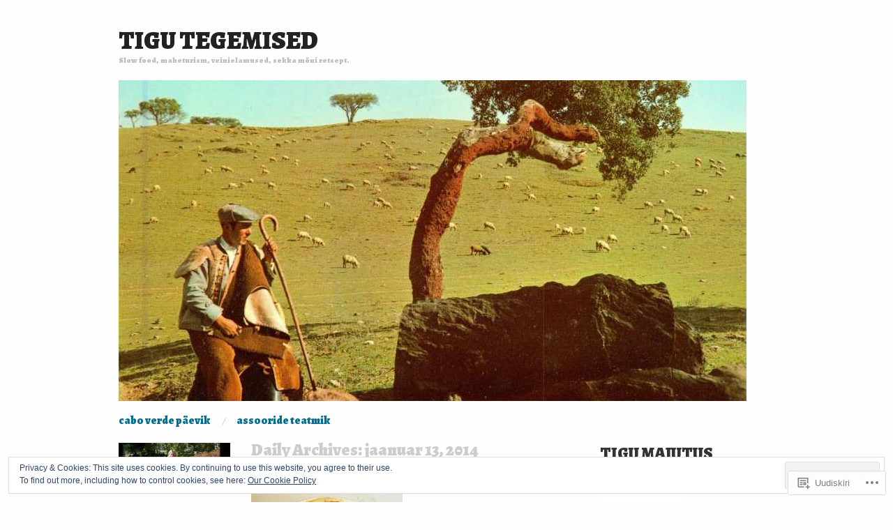

--- FILE ---
content_type: text/html; charset=UTF-8
request_url: https://tiguteek.com/2014/01/13/
body_size: 31950
content:
<!DOCTYPE html>
<!--[if IE 8]>
<html id="ie8" lang="et">
<![endif]-->
<!--[if !(IE 8)]><!-->
<html lang="et">
<!--<![endif]-->
<head>
<meta charset="UTF-8" />
<meta name="viewport" content="width=device-width,initial-scale=1" />
<title>13 | jaanuar | 2014 | Tigu Tegemised</title>
<link rel="profile" href="http://gmpg.org/xfn/11" />
<link rel="pingback" href="https://tiguteek.com/xmlrpc.php" />
<!--[if lt IE 9]>
<script src="https://s0.wp.com/wp-content/themes/pub/oxygen/js/html5.js?m=1335201688i" type="text/javascript"></script>
<![endif]-->

<script type="text/javascript">
  WebFontConfig = {"google":{"families":["Alegreya:900:latin,latin-ext"]},"api_url":"https:\/\/fonts-api.wp.com\/css"};
  (function() {
    var wf = document.createElement('script');
    wf.src = '/wp-content/plugins/custom-fonts/js/webfont.js';
    wf.type = 'text/javascript';
    wf.async = 'true';
    var s = document.getElementsByTagName('script')[0];
    s.parentNode.insertBefore(wf, s);
	})();
</script><style id="jetpack-custom-fonts-css">.wf-active .site-title{font-family:"Alegreya",serif;font-style:normal;font-weight:900}.wf-active h1, .wf-active h2, .wf-active h3, .wf-active h4, .wf-active h5, .wf-active h6{font-family:"Alegreya",serif;font-style:normal;font-weight:900}.wf-active h1{font-style:normal;font-weight:900}.wf-active h2{font-style:normal;font-weight:900}.wf-active h3{font-style:normal;font-weight:900}.wf-active h4{font-style:normal;font-weight:900}.wf-active h5{font-style:normal;font-weight:900}.wf-active h6{font-weight:900;font-style:normal}.wf-active dl dt{font-family:"Alegreya",serif;font-weight:900;font-style:normal}.wf-active blockquote, .wf-active blockquote blockquote blockquote{font-family:"Alegreya",serif;font-style:normal;font-weight:900}.wf-active th{font-weight:900;font-style:normal}.wf-active table th{font-weight:900;font-style:normal}.wf-active .main-navigation a{font-family:"Alegreya",serif;font-weight:900;font-style:normal}.wf-active .menu-toggle{font-style:normal;font-weight:900}.wf-active .entry-title{font-style:normal;font-weight:900}.wf-active .single .entry-title{font-style:normal;font-weight:900}.wf-active .section-title h1{font-style:normal;font-weight:900}.wf-active .featured-post .entry-title{font-style:normal;font-weight:900}.wf-active .featured-post .entry-title a{font-style:normal;font-weight:900}.wf-active #comments #reply-title, .wf-active .comments-title{font-style:normal;font-weight:900}.wf-active .widgettitle{font-style:normal;font-weight:900}.wf-active .widget_calendar #wp-calendar caption{font-family:"Alegreya",serif;font-style:normal;font-weight:900}</style>
<meta name='robots' content='max-image-preview:large' />

<!-- Async WordPress.com Remote Login -->
<script id="wpcom_remote_login_js">
var wpcom_remote_login_extra_auth = '';
function wpcom_remote_login_remove_dom_node_id( element_id ) {
	var dom_node = document.getElementById( element_id );
	if ( dom_node ) { dom_node.parentNode.removeChild( dom_node ); }
}
function wpcom_remote_login_remove_dom_node_classes( class_name ) {
	var dom_nodes = document.querySelectorAll( '.' + class_name );
	for ( var i = 0; i < dom_nodes.length; i++ ) {
		dom_nodes[ i ].parentNode.removeChild( dom_nodes[ i ] );
	}
}
function wpcom_remote_login_final_cleanup() {
	wpcom_remote_login_remove_dom_node_classes( "wpcom_remote_login_msg" );
	wpcom_remote_login_remove_dom_node_id( "wpcom_remote_login_key" );
	wpcom_remote_login_remove_dom_node_id( "wpcom_remote_login_validate" );
	wpcom_remote_login_remove_dom_node_id( "wpcom_remote_login_js" );
	wpcom_remote_login_remove_dom_node_id( "wpcom_request_access_iframe" );
	wpcom_remote_login_remove_dom_node_id( "wpcom_request_access_styles" );
}

// Watch for messages back from the remote login
window.addEventListener( "message", function( e ) {
	if ( e.origin === "https://r-login.wordpress.com" ) {
		var data = {};
		try {
			data = JSON.parse( e.data );
		} catch( e ) {
			wpcom_remote_login_final_cleanup();
			return;
		}

		if ( data.msg === 'LOGIN' ) {
			// Clean up the login check iframe
			wpcom_remote_login_remove_dom_node_id( "wpcom_remote_login_key" );

			var id_regex = new RegExp( /^[0-9]+$/ );
			var token_regex = new RegExp( /^.*|.*|.*$/ );
			if (
				token_regex.test( data.token )
				&& id_regex.test( data.wpcomid )
			) {
				// We have everything we need to ask for a login
				var script = document.createElement( "script" );
				script.setAttribute( "id", "wpcom_remote_login_validate" );
				script.src = '/remote-login.php?wpcom_remote_login=validate'
					+ '&wpcomid=' + data.wpcomid
					+ '&token=' + encodeURIComponent( data.token )
					+ '&host=' + window.location.protocol
					+ '//' + window.location.hostname
					+ '&postid=14845'
					+ '&is_singular=';
				document.body.appendChild( script );
			}

			return;
		}

		// Safari ITP, not logged in, so redirect
		if ( data.msg === 'LOGIN-REDIRECT' ) {
			window.location = 'https://wordpress.com/log-in?redirect_to=' + window.location.href;
			return;
		}

		// Safari ITP, storage access failed, remove the request
		if ( data.msg === 'LOGIN-REMOVE' ) {
			var css_zap = 'html { -webkit-transition: margin-top 1s; transition: margin-top 1s; } /* 9001 */ html { margin-top: 0 !important; } * html body { margin-top: 0 !important; } @media screen and ( max-width: 782px ) { html { margin-top: 0 !important; } * html body { margin-top: 0 !important; } }';
			var style_zap = document.createElement( 'style' );
			style_zap.type = 'text/css';
			style_zap.appendChild( document.createTextNode( css_zap ) );
			document.body.appendChild( style_zap );

			var e = document.getElementById( 'wpcom_request_access_iframe' );
			e.parentNode.removeChild( e );

			document.cookie = 'wordpress_com_login_access=denied; path=/; max-age=31536000';

			return;
		}

		// Safari ITP
		if ( data.msg === 'REQUEST_ACCESS' ) {
			console.log( 'request access: safari' );

			// Check ITP iframe enable/disable knob
			if ( wpcom_remote_login_extra_auth !== 'safari_itp_iframe' ) {
				return;
			}

			// If we are in a "private window" there is no ITP.
			var private_window = false;
			try {
				var opendb = window.openDatabase( null, null, null, null );
			} catch( e ) {
				private_window = true;
			}

			if ( private_window ) {
				console.log( 'private window' );
				return;
			}

			var iframe = document.createElement( 'iframe' );
			iframe.id = 'wpcom_request_access_iframe';
			iframe.setAttribute( 'scrolling', 'no' );
			iframe.setAttribute( 'sandbox', 'allow-storage-access-by-user-activation allow-scripts allow-same-origin allow-top-navigation-by-user-activation' );
			iframe.src = 'https://r-login.wordpress.com/remote-login.php?wpcom_remote_login=request_access&origin=' + encodeURIComponent( data.origin ) + '&wpcomid=' + encodeURIComponent( data.wpcomid );

			var css = 'html { -webkit-transition: margin-top 1s; transition: margin-top 1s; } /* 9001 */ html { margin-top: 46px !important; } * html body { margin-top: 46px !important; } @media screen and ( max-width: 660px ) { html { margin-top: 71px !important; } * html body { margin-top: 71px !important; } #wpcom_request_access_iframe { display: block; height: 71px !important; } } #wpcom_request_access_iframe { border: 0px; height: 46px; position: fixed; top: 0; left: 0; width: 100%; min-width: 100%; z-index: 99999; background: #23282d; } ';

			var style = document.createElement( 'style' );
			style.type = 'text/css';
			style.id = 'wpcom_request_access_styles';
			style.appendChild( document.createTextNode( css ) );
			document.body.appendChild( style );

			document.body.appendChild( iframe );
		}

		if ( data.msg === 'DONE' ) {
			wpcom_remote_login_final_cleanup();
		}
	}
}, false );

// Inject the remote login iframe after the page has had a chance to load
// more critical resources
window.addEventListener( "DOMContentLoaded", function( e ) {
	var iframe = document.createElement( "iframe" );
	iframe.style.display = "none";
	iframe.setAttribute( "scrolling", "no" );
	iframe.setAttribute( "id", "wpcom_remote_login_key" );
	iframe.src = "https://r-login.wordpress.com/remote-login.php"
		+ "?wpcom_remote_login=key"
		+ "&origin=aHR0cHM6Ly90aWd1dGVlay5jb20%3D"
		+ "&wpcomid=4996467"
		+ "&time=" + Math.floor( Date.now() / 1000 );
	document.body.appendChild( iframe );
}, false );
</script>
<link rel='dns-prefetch' href='//s0.wp.com' />
<link rel='dns-prefetch' href='//fonts-api.wp.com' />
<link rel="alternate" type="application/rss+xml" title="Tigu Tegemised &raquo; RSS" href="https://tiguteek.com/feed/" />
<link rel="alternate" type="application/rss+xml" title="Tigu Tegemised &raquo; Kommentaaride RSS" href="https://tiguteek.com/comments/feed/" />
	<script type="text/javascript">
		/* <![CDATA[ */
		function addLoadEvent(func) {
			var oldonload = window.onload;
			if (typeof window.onload != 'function') {
				window.onload = func;
			} else {
				window.onload = function () {
					oldonload();
					func();
				}
			}
		}
		/* ]]> */
	</script>
	<style id='wp-emoji-styles-inline-css'>

	img.wp-smiley, img.emoji {
		display: inline !important;
		border: none !important;
		box-shadow: none !important;
		height: 1em !important;
		width: 1em !important;
		margin: 0 0.07em !important;
		vertical-align: -0.1em !important;
		background: none !important;
		padding: 0 !important;
	}
/*# sourceURL=wp-emoji-styles-inline-css */
</style>
<link crossorigin='anonymous' rel='stylesheet' id='all-css-2-1' href='/wp-content/plugins/gutenberg-core/v22.2.0/build/styles/block-library/style.css?m=1764855221i&cssminify=yes' type='text/css' media='all' />
<style id='wp-block-library-inline-css'>
.has-text-align-justify {
	text-align:justify;
}
.has-text-align-justify{text-align:justify;}

/*# sourceURL=wp-block-library-inline-css */
</style><style id='wp-block-paragraph-inline-css'>
.is-small-text{font-size:.875em}.is-regular-text{font-size:1em}.is-large-text{font-size:2.25em}.is-larger-text{font-size:3em}.has-drop-cap:not(:focus):first-letter{float:left;font-size:8.4em;font-style:normal;font-weight:100;line-height:.68;margin:.05em .1em 0 0;text-transform:uppercase}body.rtl .has-drop-cap:not(:focus):first-letter{float:none;margin-left:.1em}p.has-drop-cap.has-background{overflow:hidden}:root :where(p.has-background){padding:1.25em 2.375em}:where(p.has-text-color:not(.has-link-color)) a{color:inherit}p.has-text-align-left[style*="writing-mode:vertical-lr"],p.has-text-align-right[style*="writing-mode:vertical-rl"]{rotate:180deg}
/*# sourceURL=/wp-content/plugins/gutenberg-core/v22.2.0/build/styles/block-library/paragraph/style.css */
</style>
<style id='wp-block-heading-inline-css'>
h1:where(.wp-block-heading).has-background,h2:where(.wp-block-heading).has-background,h3:where(.wp-block-heading).has-background,h4:where(.wp-block-heading).has-background,h5:where(.wp-block-heading).has-background,h6:where(.wp-block-heading).has-background{padding:1.25em 2.375em}h1.has-text-align-left[style*=writing-mode]:where([style*=vertical-lr]),h1.has-text-align-right[style*=writing-mode]:where([style*=vertical-rl]),h2.has-text-align-left[style*=writing-mode]:where([style*=vertical-lr]),h2.has-text-align-right[style*=writing-mode]:where([style*=vertical-rl]),h3.has-text-align-left[style*=writing-mode]:where([style*=vertical-lr]),h3.has-text-align-right[style*=writing-mode]:where([style*=vertical-rl]),h4.has-text-align-left[style*=writing-mode]:where([style*=vertical-lr]),h4.has-text-align-right[style*=writing-mode]:where([style*=vertical-rl]),h5.has-text-align-left[style*=writing-mode]:where([style*=vertical-lr]),h5.has-text-align-right[style*=writing-mode]:where([style*=vertical-rl]),h6.has-text-align-left[style*=writing-mode]:where([style*=vertical-lr]),h6.has-text-align-right[style*=writing-mode]:where([style*=vertical-rl]){rotate:180deg}
/*# sourceURL=/wp-content/plugins/gutenberg-core/v22.2.0/build/styles/block-library/heading/style.css */
</style>
<style id='wp-block-image-inline-css'>
.wp-block-image>a,.wp-block-image>figure>a{display:inline-block}.wp-block-image img{box-sizing:border-box;height:auto;max-width:100%;vertical-align:bottom}@media not (prefers-reduced-motion){.wp-block-image img.hide{visibility:hidden}.wp-block-image img.show{animation:show-content-image .4s}}.wp-block-image[style*=border-radius] img,.wp-block-image[style*=border-radius]>a{border-radius:inherit}.wp-block-image.has-custom-border img{box-sizing:border-box}.wp-block-image.aligncenter{text-align:center}.wp-block-image.alignfull>a,.wp-block-image.alignwide>a{width:100%}.wp-block-image.alignfull img,.wp-block-image.alignwide img{height:auto;width:100%}.wp-block-image .aligncenter,.wp-block-image .alignleft,.wp-block-image .alignright,.wp-block-image.aligncenter,.wp-block-image.alignleft,.wp-block-image.alignright{display:table}.wp-block-image .aligncenter>figcaption,.wp-block-image .alignleft>figcaption,.wp-block-image .alignright>figcaption,.wp-block-image.aligncenter>figcaption,.wp-block-image.alignleft>figcaption,.wp-block-image.alignright>figcaption{caption-side:bottom;display:table-caption}.wp-block-image .alignleft{float:left;margin:.5em 1em .5em 0}.wp-block-image .alignright{float:right;margin:.5em 0 .5em 1em}.wp-block-image .aligncenter{margin-left:auto;margin-right:auto}.wp-block-image :where(figcaption){margin-bottom:1em;margin-top:.5em}.wp-block-image.is-style-circle-mask img{border-radius:9999px}@supports ((-webkit-mask-image:none) or (mask-image:none)) or (-webkit-mask-image:none){.wp-block-image.is-style-circle-mask img{border-radius:0;-webkit-mask-image:url('data:image/svg+xml;utf8,<svg viewBox="0 0 100 100" xmlns="http://www.w3.org/2000/svg"><circle cx="50" cy="50" r="50"/></svg>');mask-image:url('data:image/svg+xml;utf8,<svg viewBox="0 0 100 100" xmlns="http://www.w3.org/2000/svg"><circle cx="50" cy="50" r="50"/></svg>');mask-mode:alpha;-webkit-mask-position:center;mask-position:center;-webkit-mask-repeat:no-repeat;mask-repeat:no-repeat;-webkit-mask-size:contain;mask-size:contain}}:root :where(.wp-block-image.is-style-rounded img,.wp-block-image .is-style-rounded img){border-radius:9999px}.wp-block-image figure{margin:0}.wp-lightbox-container{display:flex;flex-direction:column;position:relative}.wp-lightbox-container img{cursor:zoom-in}.wp-lightbox-container img:hover+button{opacity:1}.wp-lightbox-container button{align-items:center;backdrop-filter:blur(16px) saturate(180%);background-color:#5a5a5a40;border:none;border-radius:4px;cursor:zoom-in;display:flex;height:20px;justify-content:center;opacity:0;padding:0;position:absolute;right:16px;text-align:center;top:16px;width:20px;z-index:100}@media not (prefers-reduced-motion){.wp-lightbox-container button{transition:opacity .2s ease}}.wp-lightbox-container button:focus-visible{outline:3px auto #5a5a5a40;outline:3px auto -webkit-focus-ring-color;outline-offset:3px}.wp-lightbox-container button:hover{cursor:pointer;opacity:1}.wp-lightbox-container button:focus{opacity:1}.wp-lightbox-container button:focus,.wp-lightbox-container button:hover,.wp-lightbox-container button:not(:hover):not(:active):not(.has-background){background-color:#5a5a5a40;border:none}.wp-lightbox-overlay{box-sizing:border-box;cursor:zoom-out;height:100vh;left:0;overflow:hidden;position:fixed;top:0;visibility:hidden;width:100%;z-index:100000}.wp-lightbox-overlay .close-button{align-items:center;cursor:pointer;display:flex;justify-content:center;min-height:40px;min-width:40px;padding:0;position:absolute;right:calc(env(safe-area-inset-right) + 16px);top:calc(env(safe-area-inset-top) + 16px);z-index:5000000}.wp-lightbox-overlay .close-button:focus,.wp-lightbox-overlay .close-button:hover,.wp-lightbox-overlay .close-button:not(:hover):not(:active):not(.has-background){background:none;border:none}.wp-lightbox-overlay .lightbox-image-container{height:var(--wp--lightbox-container-height);left:50%;overflow:hidden;position:absolute;top:50%;transform:translate(-50%,-50%);transform-origin:top left;width:var(--wp--lightbox-container-width);z-index:9999999999}.wp-lightbox-overlay .wp-block-image{align-items:center;box-sizing:border-box;display:flex;height:100%;justify-content:center;margin:0;position:relative;transform-origin:0 0;width:100%;z-index:3000000}.wp-lightbox-overlay .wp-block-image img{height:var(--wp--lightbox-image-height);min-height:var(--wp--lightbox-image-height);min-width:var(--wp--lightbox-image-width);width:var(--wp--lightbox-image-width)}.wp-lightbox-overlay .wp-block-image figcaption{display:none}.wp-lightbox-overlay button{background:none;border:none}.wp-lightbox-overlay .scrim{background-color:#fff;height:100%;opacity:.9;position:absolute;width:100%;z-index:2000000}.wp-lightbox-overlay.active{visibility:visible}@media not (prefers-reduced-motion){.wp-lightbox-overlay.active{animation:turn-on-visibility .25s both}.wp-lightbox-overlay.active img{animation:turn-on-visibility .35s both}.wp-lightbox-overlay.show-closing-animation:not(.active){animation:turn-off-visibility .35s both}.wp-lightbox-overlay.show-closing-animation:not(.active) img{animation:turn-off-visibility .25s both}.wp-lightbox-overlay.zoom.active{animation:none;opacity:1;visibility:visible}.wp-lightbox-overlay.zoom.active .lightbox-image-container{animation:lightbox-zoom-in .4s}.wp-lightbox-overlay.zoom.active .lightbox-image-container img{animation:none}.wp-lightbox-overlay.zoom.active .scrim{animation:turn-on-visibility .4s forwards}.wp-lightbox-overlay.zoom.show-closing-animation:not(.active){animation:none}.wp-lightbox-overlay.zoom.show-closing-animation:not(.active) .lightbox-image-container{animation:lightbox-zoom-out .4s}.wp-lightbox-overlay.zoom.show-closing-animation:not(.active) .lightbox-image-container img{animation:none}.wp-lightbox-overlay.zoom.show-closing-animation:not(.active) .scrim{animation:turn-off-visibility .4s forwards}}@keyframes show-content-image{0%{visibility:hidden}99%{visibility:hidden}to{visibility:visible}}@keyframes turn-on-visibility{0%{opacity:0}to{opacity:1}}@keyframes turn-off-visibility{0%{opacity:1;visibility:visible}99%{opacity:0;visibility:visible}to{opacity:0;visibility:hidden}}@keyframes lightbox-zoom-in{0%{transform:translate(calc((-100vw + var(--wp--lightbox-scrollbar-width))/2 + var(--wp--lightbox-initial-left-position)),calc(-50vh + var(--wp--lightbox-initial-top-position))) scale(var(--wp--lightbox-scale))}to{transform:translate(-50%,-50%) scale(1)}}@keyframes lightbox-zoom-out{0%{transform:translate(-50%,-50%) scale(1);visibility:visible}99%{visibility:visible}to{transform:translate(calc((-100vw + var(--wp--lightbox-scrollbar-width))/2 + var(--wp--lightbox-initial-left-position)),calc(-50vh + var(--wp--lightbox-initial-top-position))) scale(var(--wp--lightbox-scale));visibility:hidden}}
/*# sourceURL=/wp-content/plugins/gutenberg-core/v22.2.0/build/styles/block-library/image/style.css */
</style>
<style id='wp-block-page-list-inline-css'>
.wp-block-navigation .wp-block-page-list{align-items:var(--navigation-layout-align,initial);background-color:inherit;display:flex;flex-direction:var(--navigation-layout-direction,initial);flex-wrap:var(--navigation-layout-wrap,wrap);justify-content:var(--navigation-layout-justify,initial)}.wp-block-navigation .wp-block-navigation-item{background-color:inherit}.wp-block-page-list{box-sizing:border-box}
/*# sourceURL=/wp-content/plugins/gutenberg-core/v22.2.0/build/styles/block-library/page-list/style.css */
</style>
<style id='global-styles-inline-css'>
:root{--wp--preset--aspect-ratio--square: 1;--wp--preset--aspect-ratio--4-3: 4/3;--wp--preset--aspect-ratio--3-4: 3/4;--wp--preset--aspect-ratio--3-2: 3/2;--wp--preset--aspect-ratio--2-3: 2/3;--wp--preset--aspect-ratio--16-9: 16/9;--wp--preset--aspect-ratio--9-16: 9/16;--wp--preset--color--black: #000000;--wp--preset--color--cyan-bluish-gray: #abb8c3;--wp--preset--color--white: #ffffff;--wp--preset--color--pale-pink: #f78da7;--wp--preset--color--vivid-red: #cf2e2e;--wp--preset--color--luminous-vivid-orange: #ff6900;--wp--preset--color--luminous-vivid-amber: #fcb900;--wp--preset--color--light-green-cyan: #7bdcb5;--wp--preset--color--vivid-green-cyan: #00d084;--wp--preset--color--pale-cyan-blue: #8ed1fc;--wp--preset--color--vivid-cyan-blue: #0693e3;--wp--preset--color--vivid-purple: #9b51e0;--wp--preset--gradient--vivid-cyan-blue-to-vivid-purple: linear-gradient(135deg,rgb(6,147,227) 0%,rgb(155,81,224) 100%);--wp--preset--gradient--light-green-cyan-to-vivid-green-cyan: linear-gradient(135deg,rgb(122,220,180) 0%,rgb(0,208,130) 100%);--wp--preset--gradient--luminous-vivid-amber-to-luminous-vivid-orange: linear-gradient(135deg,rgb(252,185,0) 0%,rgb(255,105,0) 100%);--wp--preset--gradient--luminous-vivid-orange-to-vivid-red: linear-gradient(135deg,rgb(255,105,0) 0%,rgb(207,46,46) 100%);--wp--preset--gradient--very-light-gray-to-cyan-bluish-gray: linear-gradient(135deg,rgb(238,238,238) 0%,rgb(169,184,195) 100%);--wp--preset--gradient--cool-to-warm-spectrum: linear-gradient(135deg,rgb(74,234,220) 0%,rgb(151,120,209) 20%,rgb(207,42,186) 40%,rgb(238,44,130) 60%,rgb(251,105,98) 80%,rgb(254,248,76) 100%);--wp--preset--gradient--blush-light-purple: linear-gradient(135deg,rgb(255,206,236) 0%,rgb(152,150,240) 100%);--wp--preset--gradient--blush-bordeaux: linear-gradient(135deg,rgb(254,205,165) 0%,rgb(254,45,45) 50%,rgb(107,0,62) 100%);--wp--preset--gradient--luminous-dusk: linear-gradient(135deg,rgb(255,203,112) 0%,rgb(199,81,192) 50%,rgb(65,88,208) 100%);--wp--preset--gradient--pale-ocean: linear-gradient(135deg,rgb(255,245,203) 0%,rgb(182,227,212) 50%,rgb(51,167,181) 100%);--wp--preset--gradient--electric-grass: linear-gradient(135deg,rgb(202,248,128) 0%,rgb(113,206,126) 100%);--wp--preset--gradient--midnight: linear-gradient(135deg,rgb(2,3,129) 0%,rgb(40,116,252) 100%);--wp--preset--font-size--small: 13px;--wp--preset--font-size--medium: 20px;--wp--preset--font-size--large: 36px;--wp--preset--font-size--x-large: 42px;--wp--preset--font-family--albert-sans: 'Albert Sans', sans-serif;--wp--preset--font-family--alegreya: Alegreya, serif;--wp--preset--font-family--arvo: Arvo, serif;--wp--preset--font-family--bodoni-moda: 'Bodoni Moda', serif;--wp--preset--font-family--bricolage-grotesque: 'Bricolage Grotesque', sans-serif;--wp--preset--font-family--cabin: Cabin, sans-serif;--wp--preset--font-family--chivo: Chivo, sans-serif;--wp--preset--font-family--commissioner: Commissioner, sans-serif;--wp--preset--font-family--cormorant: Cormorant, serif;--wp--preset--font-family--courier-prime: 'Courier Prime', monospace;--wp--preset--font-family--crimson-pro: 'Crimson Pro', serif;--wp--preset--font-family--dm-mono: 'DM Mono', monospace;--wp--preset--font-family--dm-sans: 'DM Sans', sans-serif;--wp--preset--font-family--dm-serif-display: 'DM Serif Display', serif;--wp--preset--font-family--domine: Domine, serif;--wp--preset--font-family--eb-garamond: 'EB Garamond', serif;--wp--preset--font-family--epilogue: Epilogue, sans-serif;--wp--preset--font-family--fahkwang: Fahkwang, sans-serif;--wp--preset--font-family--figtree: Figtree, sans-serif;--wp--preset--font-family--fira-sans: 'Fira Sans', sans-serif;--wp--preset--font-family--fjalla-one: 'Fjalla One', sans-serif;--wp--preset--font-family--fraunces: Fraunces, serif;--wp--preset--font-family--gabarito: Gabarito, system-ui;--wp--preset--font-family--ibm-plex-mono: 'IBM Plex Mono', monospace;--wp--preset--font-family--ibm-plex-sans: 'IBM Plex Sans', sans-serif;--wp--preset--font-family--ibarra-real-nova: 'Ibarra Real Nova', serif;--wp--preset--font-family--instrument-serif: 'Instrument Serif', serif;--wp--preset--font-family--inter: Inter, sans-serif;--wp--preset--font-family--josefin-sans: 'Josefin Sans', sans-serif;--wp--preset--font-family--jost: Jost, sans-serif;--wp--preset--font-family--libre-baskerville: 'Libre Baskerville', serif;--wp--preset--font-family--libre-franklin: 'Libre Franklin', sans-serif;--wp--preset--font-family--literata: Literata, serif;--wp--preset--font-family--lora: Lora, serif;--wp--preset--font-family--merriweather: Merriweather, serif;--wp--preset--font-family--montserrat: Montserrat, sans-serif;--wp--preset--font-family--newsreader: Newsreader, serif;--wp--preset--font-family--noto-sans-mono: 'Noto Sans Mono', sans-serif;--wp--preset--font-family--nunito: Nunito, sans-serif;--wp--preset--font-family--open-sans: 'Open Sans', sans-serif;--wp--preset--font-family--overpass: Overpass, sans-serif;--wp--preset--font-family--pt-serif: 'PT Serif', serif;--wp--preset--font-family--petrona: Petrona, serif;--wp--preset--font-family--piazzolla: Piazzolla, serif;--wp--preset--font-family--playfair-display: 'Playfair Display', serif;--wp--preset--font-family--plus-jakarta-sans: 'Plus Jakarta Sans', sans-serif;--wp--preset--font-family--poppins: Poppins, sans-serif;--wp--preset--font-family--raleway: Raleway, sans-serif;--wp--preset--font-family--roboto: Roboto, sans-serif;--wp--preset--font-family--roboto-slab: 'Roboto Slab', serif;--wp--preset--font-family--rubik: Rubik, sans-serif;--wp--preset--font-family--rufina: Rufina, serif;--wp--preset--font-family--sora: Sora, sans-serif;--wp--preset--font-family--source-sans-3: 'Source Sans 3', sans-serif;--wp--preset--font-family--source-serif-4: 'Source Serif 4', serif;--wp--preset--font-family--space-mono: 'Space Mono', monospace;--wp--preset--font-family--syne: Syne, sans-serif;--wp--preset--font-family--texturina: Texturina, serif;--wp--preset--font-family--urbanist: Urbanist, sans-serif;--wp--preset--font-family--work-sans: 'Work Sans', sans-serif;--wp--preset--spacing--20: 0.44rem;--wp--preset--spacing--30: 0.67rem;--wp--preset--spacing--40: 1rem;--wp--preset--spacing--50: 1.5rem;--wp--preset--spacing--60: 2.25rem;--wp--preset--spacing--70: 3.38rem;--wp--preset--spacing--80: 5.06rem;--wp--preset--shadow--natural: 6px 6px 9px rgba(0, 0, 0, 0.2);--wp--preset--shadow--deep: 12px 12px 50px rgba(0, 0, 0, 0.4);--wp--preset--shadow--sharp: 6px 6px 0px rgba(0, 0, 0, 0.2);--wp--preset--shadow--outlined: 6px 6px 0px -3px rgb(255, 255, 255), 6px 6px rgb(0, 0, 0);--wp--preset--shadow--crisp: 6px 6px 0px rgb(0, 0, 0);}:where(.is-layout-flex){gap: 0.5em;}:where(.is-layout-grid){gap: 0.5em;}body .is-layout-flex{display: flex;}.is-layout-flex{flex-wrap: wrap;align-items: center;}.is-layout-flex > :is(*, div){margin: 0;}body .is-layout-grid{display: grid;}.is-layout-grid > :is(*, div){margin: 0;}:where(.wp-block-columns.is-layout-flex){gap: 2em;}:where(.wp-block-columns.is-layout-grid){gap: 2em;}:where(.wp-block-post-template.is-layout-flex){gap: 1.25em;}:where(.wp-block-post-template.is-layout-grid){gap: 1.25em;}.has-black-color{color: var(--wp--preset--color--black) !important;}.has-cyan-bluish-gray-color{color: var(--wp--preset--color--cyan-bluish-gray) !important;}.has-white-color{color: var(--wp--preset--color--white) !important;}.has-pale-pink-color{color: var(--wp--preset--color--pale-pink) !important;}.has-vivid-red-color{color: var(--wp--preset--color--vivid-red) !important;}.has-luminous-vivid-orange-color{color: var(--wp--preset--color--luminous-vivid-orange) !important;}.has-luminous-vivid-amber-color{color: var(--wp--preset--color--luminous-vivid-amber) !important;}.has-light-green-cyan-color{color: var(--wp--preset--color--light-green-cyan) !important;}.has-vivid-green-cyan-color{color: var(--wp--preset--color--vivid-green-cyan) !important;}.has-pale-cyan-blue-color{color: var(--wp--preset--color--pale-cyan-blue) !important;}.has-vivid-cyan-blue-color{color: var(--wp--preset--color--vivid-cyan-blue) !important;}.has-vivid-purple-color{color: var(--wp--preset--color--vivid-purple) !important;}.has-black-background-color{background-color: var(--wp--preset--color--black) !important;}.has-cyan-bluish-gray-background-color{background-color: var(--wp--preset--color--cyan-bluish-gray) !important;}.has-white-background-color{background-color: var(--wp--preset--color--white) !important;}.has-pale-pink-background-color{background-color: var(--wp--preset--color--pale-pink) !important;}.has-vivid-red-background-color{background-color: var(--wp--preset--color--vivid-red) !important;}.has-luminous-vivid-orange-background-color{background-color: var(--wp--preset--color--luminous-vivid-orange) !important;}.has-luminous-vivid-amber-background-color{background-color: var(--wp--preset--color--luminous-vivid-amber) !important;}.has-light-green-cyan-background-color{background-color: var(--wp--preset--color--light-green-cyan) !important;}.has-vivid-green-cyan-background-color{background-color: var(--wp--preset--color--vivid-green-cyan) !important;}.has-pale-cyan-blue-background-color{background-color: var(--wp--preset--color--pale-cyan-blue) !important;}.has-vivid-cyan-blue-background-color{background-color: var(--wp--preset--color--vivid-cyan-blue) !important;}.has-vivid-purple-background-color{background-color: var(--wp--preset--color--vivid-purple) !important;}.has-black-border-color{border-color: var(--wp--preset--color--black) !important;}.has-cyan-bluish-gray-border-color{border-color: var(--wp--preset--color--cyan-bluish-gray) !important;}.has-white-border-color{border-color: var(--wp--preset--color--white) !important;}.has-pale-pink-border-color{border-color: var(--wp--preset--color--pale-pink) !important;}.has-vivid-red-border-color{border-color: var(--wp--preset--color--vivid-red) !important;}.has-luminous-vivid-orange-border-color{border-color: var(--wp--preset--color--luminous-vivid-orange) !important;}.has-luminous-vivid-amber-border-color{border-color: var(--wp--preset--color--luminous-vivid-amber) !important;}.has-light-green-cyan-border-color{border-color: var(--wp--preset--color--light-green-cyan) !important;}.has-vivid-green-cyan-border-color{border-color: var(--wp--preset--color--vivid-green-cyan) !important;}.has-pale-cyan-blue-border-color{border-color: var(--wp--preset--color--pale-cyan-blue) !important;}.has-vivid-cyan-blue-border-color{border-color: var(--wp--preset--color--vivid-cyan-blue) !important;}.has-vivid-purple-border-color{border-color: var(--wp--preset--color--vivid-purple) !important;}.has-vivid-cyan-blue-to-vivid-purple-gradient-background{background: var(--wp--preset--gradient--vivid-cyan-blue-to-vivid-purple) !important;}.has-light-green-cyan-to-vivid-green-cyan-gradient-background{background: var(--wp--preset--gradient--light-green-cyan-to-vivid-green-cyan) !important;}.has-luminous-vivid-amber-to-luminous-vivid-orange-gradient-background{background: var(--wp--preset--gradient--luminous-vivid-amber-to-luminous-vivid-orange) !important;}.has-luminous-vivid-orange-to-vivid-red-gradient-background{background: var(--wp--preset--gradient--luminous-vivid-orange-to-vivid-red) !important;}.has-very-light-gray-to-cyan-bluish-gray-gradient-background{background: var(--wp--preset--gradient--very-light-gray-to-cyan-bluish-gray) !important;}.has-cool-to-warm-spectrum-gradient-background{background: var(--wp--preset--gradient--cool-to-warm-spectrum) !important;}.has-blush-light-purple-gradient-background{background: var(--wp--preset--gradient--blush-light-purple) !important;}.has-blush-bordeaux-gradient-background{background: var(--wp--preset--gradient--blush-bordeaux) !important;}.has-luminous-dusk-gradient-background{background: var(--wp--preset--gradient--luminous-dusk) !important;}.has-pale-ocean-gradient-background{background: var(--wp--preset--gradient--pale-ocean) !important;}.has-electric-grass-gradient-background{background: var(--wp--preset--gradient--electric-grass) !important;}.has-midnight-gradient-background{background: var(--wp--preset--gradient--midnight) !important;}.has-small-font-size{font-size: var(--wp--preset--font-size--small) !important;}.has-medium-font-size{font-size: var(--wp--preset--font-size--medium) !important;}.has-large-font-size{font-size: var(--wp--preset--font-size--large) !important;}.has-x-large-font-size{font-size: var(--wp--preset--font-size--x-large) !important;}.has-albert-sans-font-family{font-family: var(--wp--preset--font-family--albert-sans) !important;}.has-alegreya-font-family{font-family: var(--wp--preset--font-family--alegreya) !important;}.has-arvo-font-family{font-family: var(--wp--preset--font-family--arvo) !important;}.has-bodoni-moda-font-family{font-family: var(--wp--preset--font-family--bodoni-moda) !important;}.has-bricolage-grotesque-font-family{font-family: var(--wp--preset--font-family--bricolage-grotesque) !important;}.has-cabin-font-family{font-family: var(--wp--preset--font-family--cabin) !important;}.has-chivo-font-family{font-family: var(--wp--preset--font-family--chivo) !important;}.has-commissioner-font-family{font-family: var(--wp--preset--font-family--commissioner) !important;}.has-cormorant-font-family{font-family: var(--wp--preset--font-family--cormorant) !important;}.has-courier-prime-font-family{font-family: var(--wp--preset--font-family--courier-prime) !important;}.has-crimson-pro-font-family{font-family: var(--wp--preset--font-family--crimson-pro) !important;}.has-dm-mono-font-family{font-family: var(--wp--preset--font-family--dm-mono) !important;}.has-dm-sans-font-family{font-family: var(--wp--preset--font-family--dm-sans) !important;}.has-dm-serif-display-font-family{font-family: var(--wp--preset--font-family--dm-serif-display) !important;}.has-domine-font-family{font-family: var(--wp--preset--font-family--domine) !important;}.has-eb-garamond-font-family{font-family: var(--wp--preset--font-family--eb-garamond) !important;}.has-epilogue-font-family{font-family: var(--wp--preset--font-family--epilogue) !important;}.has-fahkwang-font-family{font-family: var(--wp--preset--font-family--fahkwang) !important;}.has-figtree-font-family{font-family: var(--wp--preset--font-family--figtree) !important;}.has-fira-sans-font-family{font-family: var(--wp--preset--font-family--fira-sans) !important;}.has-fjalla-one-font-family{font-family: var(--wp--preset--font-family--fjalla-one) !important;}.has-fraunces-font-family{font-family: var(--wp--preset--font-family--fraunces) !important;}.has-gabarito-font-family{font-family: var(--wp--preset--font-family--gabarito) !important;}.has-ibm-plex-mono-font-family{font-family: var(--wp--preset--font-family--ibm-plex-mono) !important;}.has-ibm-plex-sans-font-family{font-family: var(--wp--preset--font-family--ibm-plex-sans) !important;}.has-ibarra-real-nova-font-family{font-family: var(--wp--preset--font-family--ibarra-real-nova) !important;}.has-instrument-serif-font-family{font-family: var(--wp--preset--font-family--instrument-serif) !important;}.has-inter-font-family{font-family: var(--wp--preset--font-family--inter) !important;}.has-josefin-sans-font-family{font-family: var(--wp--preset--font-family--josefin-sans) !important;}.has-jost-font-family{font-family: var(--wp--preset--font-family--jost) !important;}.has-libre-baskerville-font-family{font-family: var(--wp--preset--font-family--libre-baskerville) !important;}.has-libre-franklin-font-family{font-family: var(--wp--preset--font-family--libre-franklin) !important;}.has-literata-font-family{font-family: var(--wp--preset--font-family--literata) !important;}.has-lora-font-family{font-family: var(--wp--preset--font-family--lora) !important;}.has-merriweather-font-family{font-family: var(--wp--preset--font-family--merriweather) !important;}.has-montserrat-font-family{font-family: var(--wp--preset--font-family--montserrat) !important;}.has-newsreader-font-family{font-family: var(--wp--preset--font-family--newsreader) !important;}.has-noto-sans-mono-font-family{font-family: var(--wp--preset--font-family--noto-sans-mono) !important;}.has-nunito-font-family{font-family: var(--wp--preset--font-family--nunito) !important;}.has-open-sans-font-family{font-family: var(--wp--preset--font-family--open-sans) !important;}.has-overpass-font-family{font-family: var(--wp--preset--font-family--overpass) !important;}.has-pt-serif-font-family{font-family: var(--wp--preset--font-family--pt-serif) !important;}.has-petrona-font-family{font-family: var(--wp--preset--font-family--petrona) !important;}.has-piazzolla-font-family{font-family: var(--wp--preset--font-family--piazzolla) !important;}.has-playfair-display-font-family{font-family: var(--wp--preset--font-family--playfair-display) !important;}.has-plus-jakarta-sans-font-family{font-family: var(--wp--preset--font-family--plus-jakarta-sans) !important;}.has-poppins-font-family{font-family: var(--wp--preset--font-family--poppins) !important;}.has-raleway-font-family{font-family: var(--wp--preset--font-family--raleway) !important;}.has-roboto-font-family{font-family: var(--wp--preset--font-family--roboto) !important;}.has-roboto-slab-font-family{font-family: var(--wp--preset--font-family--roboto-slab) !important;}.has-rubik-font-family{font-family: var(--wp--preset--font-family--rubik) !important;}.has-rufina-font-family{font-family: var(--wp--preset--font-family--rufina) !important;}.has-sora-font-family{font-family: var(--wp--preset--font-family--sora) !important;}.has-source-sans-3-font-family{font-family: var(--wp--preset--font-family--source-sans-3) !important;}.has-source-serif-4-font-family{font-family: var(--wp--preset--font-family--source-serif-4) !important;}.has-space-mono-font-family{font-family: var(--wp--preset--font-family--space-mono) !important;}.has-syne-font-family{font-family: var(--wp--preset--font-family--syne) !important;}.has-texturina-font-family{font-family: var(--wp--preset--font-family--texturina) !important;}.has-urbanist-font-family{font-family: var(--wp--preset--font-family--urbanist) !important;}.has-work-sans-font-family{font-family: var(--wp--preset--font-family--work-sans) !important;}
/*# sourceURL=global-styles-inline-css */
</style>

<style id='classic-theme-styles-inline-css'>
/*! This file is auto-generated */
.wp-block-button__link{color:#fff;background-color:#32373c;border-radius:9999px;box-shadow:none;text-decoration:none;padding:calc(.667em + 2px) calc(1.333em + 2px);font-size:1.125em}.wp-block-file__button{background:#32373c;color:#fff;text-decoration:none}
/*# sourceURL=/wp-includes/css/classic-themes.min.css */
</style>
<link crossorigin='anonymous' rel='stylesheet' id='all-css-4-1' href='/_static/??-eJx9jUsOwjAMRC+EY6UgCAvEWZrEKoG4jWq3hduTLvisurFG1nszuBQIQ6/UK5Y8dakXDIPPQ3gINsY6Y0ESl0ww0mwOGJPolwDRVyYTRHb4V8QT/LpGqn8ura4EU0wtZeKKbWlLih1p1eWTQem5rZQ6A96XkUSgXk4Tg97qlqzelS/26KzbN835dH8DjlpbIA==&cssminify=yes' type='text/css' media='all' />
<link crossorigin='anonymous' rel='stylesheet' id='screen-css-5-1' href='/wp-content/themes/pub/oxygen/style.css?m=1741693338i&cssminify=yes' type='text/css' media='screen' />
<link rel='stylesheet' id='font-abel-css' href='https://fonts-api.wp.com/css?family=Abel&#038;ver=20120821' media='all' />
<link crossorigin='anonymous' rel='stylesheet' id='all-css-8-1' href='/_static/??-eJx9jkEOAiEMRS8kNpNg1IXxLAPpMJhCCQVxbi/jatyw60veyy+0pCzHgrFAWTGgQKoG+LM5jOCjBSkboWrJcjhbkRMcilBVoup8FJBqxGafiudOCxNxG/krvzErU42hvvkbGekZDbHrp4NuHXAUOWRFbOf9pz9QC80+7+kzPCZ9uWt9u0769QWPpmUl&cssminify=yes' type='text/css' media='all' />
<link crossorigin='anonymous' rel='stylesheet' id='print-css-9-1' href='/wp-content/mu-plugins/global-print/global-print.css?m=1465851035i&cssminify=yes' type='text/css' media='print' />
<link crossorigin='anonymous' rel='stylesheet' id='all-css-10-1' href='/wp-content/mu-plugins/infinity/themes/pub/oxygen.css?m=1339516582i&cssminify=yes' type='text/css' media='all' />
<style id='jetpack-global-styles-frontend-style-inline-css'>
:root { --font-headings: unset; --font-base: unset; --font-headings-default: -apple-system,BlinkMacSystemFont,"Segoe UI",Roboto,Oxygen-Sans,Ubuntu,Cantarell,"Helvetica Neue",sans-serif; --font-base-default: -apple-system,BlinkMacSystemFont,"Segoe UI",Roboto,Oxygen-Sans,Ubuntu,Cantarell,"Helvetica Neue",sans-serif;}
/*# sourceURL=jetpack-global-styles-frontend-style-inline-css */
</style>
<link crossorigin='anonymous' rel='stylesheet' id='all-css-12-1' href='/_static/??-eJyNjEEOgkAMRS9kbdAxwYXxLMAMpaYzJbZkrg8kLAwrd+8n7z+sMwxaPBVHn1JOhlNAEu07uQ5mF/wR8gKzLMTFsHKk5IabcjDQlyN0JYKw+T/fXpQMGEYV0Xqae+CdX014PENo29v9swJiAz5G&cssminify=yes' type='text/css' media='all' />
<script type="text/javascript" id="wpcom-actionbar-placeholder-js-extra">
/* <![CDATA[ */
var actionbardata = {"siteID":"4996467","postID":"0","siteURL":"https://tiguteek.com","xhrURL":"https://tiguteek.com/wp-admin/admin-ajax.php","nonce":"8d63a61e57","isLoggedIn":"","statusMessage":"","subsEmailDefault":"instantly","proxyScriptUrl":"https://s0.wp.com/wp-content/js/wpcom-proxy-request.js?m=1513050504i&amp;ver=20211021","i18n":{"followedText":"New posts from this site will now appear in your \u003Ca href=\"https://wordpress.com/reader\"\u003EReader\u003C/a\u003E","foldBar":"Collapse this bar","unfoldBar":"Expand this bar","shortLinkCopied":"Shortlink copied to clipboard."}};
//# sourceURL=wpcom-actionbar-placeholder-js-extra
/* ]]> */
</script>
<script type="text/javascript" id="jetpack-mu-wpcom-settings-js-before">
/* <![CDATA[ */
var JETPACK_MU_WPCOM_SETTINGS = {"assetsUrl":"https://s0.wp.com/wp-content/mu-plugins/jetpack-mu-wpcom-plugin/sun/jetpack_vendor/automattic/jetpack-mu-wpcom/src/build/"};
//# sourceURL=jetpack-mu-wpcom-settings-js-before
/* ]]> */
</script>
<script crossorigin='anonymous' type='text/javascript'  src='/_static/??-eJyFjUsOwjAMRC+EGyGkBhaIs9DWRI7yI7YJvT0tH4kVrGZG80ZjWoExJ8EkxrOpQaDUfJ87zxuzdJTGoBPyWvqrYp3f0kVKfyGI5OpZ8Bv+vEWFEtRRYsM68FipCOUlXXIIuf3AG00O5fn2sjBoLHAjXFeneNza3d72vT1Y/wA0VlNH'></script>
<script type="text/javascript" id="rlt-proxy-js-after">
/* <![CDATA[ */
	rltInitialize( {"token":null,"iframeOrigins":["https:\/\/widgets.wp.com"]} );
//# sourceURL=rlt-proxy-js-after
/* ]]> */
</script>
<link rel="EditURI" type="application/rsd+xml" title="RSD" href="https://tiguteek.wordpress.com/xmlrpc.php?rsd" />
<meta name="generator" content="WordPress.com" />

<!-- Jetpack Open Graph Tags -->
<meta property="og:type" content="website" />
<meta property="og:title" content="jaanuar 13, 2014 &#8211; Tigu Tegemised" />
<meta property="og:site_name" content="Tigu Tegemised" />
<meta property="og:image" content="https://secure.gravatar.com/blavatar/52d3725bc994d97227f0909ffc2c57c070c38867c633a2d5d7fe68611289279b?s=200&#038;ts=1768987212" />
<meta property="og:image:width" content="200" />
<meta property="og:image:height" content="200" />
<meta property="og:image:alt" content="" />
<meta property="og:locale" content="et_EE" />

<!-- End Jetpack Open Graph Tags -->
<link rel="shortcut icon" type="image/x-icon" href="https://secure.gravatar.com/blavatar/52d3725bc994d97227f0909ffc2c57c070c38867c633a2d5d7fe68611289279b?s=32" sizes="16x16" />
<link rel="icon" type="image/x-icon" href="https://secure.gravatar.com/blavatar/52d3725bc994d97227f0909ffc2c57c070c38867c633a2d5d7fe68611289279b?s=32" sizes="16x16" />
<link rel="apple-touch-icon" href="https://secure.gravatar.com/blavatar/52d3725bc994d97227f0909ffc2c57c070c38867c633a2d5d7fe68611289279b?s=114" />
<link rel='openid.server' href='https://tiguteek.com/?openidserver=1' />
<link rel='openid.delegate' href='https://tiguteek.com/' />
<link rel="search" type="application/opensearchdescription+xml" href="https://tiguteek.com/osd.xml" title="Tigu Tegemised" />
<link rel="search" type="application/opensearchdescription+xml" href="https://s1.wp.com/opensearch.xml" title="WordPress.com" />
<meta name="theme-color" content="#fefefe" />
	<style type="text/css">
		#page {
			background-color: #fefefe		}
	</style>
	<style>
		html {
			font-size: 16px;
		}
		h1, h2, h3, h4, h5, h6, dl dt, blockquote, blockquote blockquote blockquote, .site-title, .main-navigation a, .widget_calendar caption {
			font-family: 'Abel', sans-serif;
		}
		.error, .entry-title a, .entry-content a, entry-summary a, .main-navigation > div > ul > li > a, .widget a, .post-navigation a, #image-navigation a, .pingback a, .logged-in-as a, .more-articles .entry-title a:hover, .widget_flickr #flickr_badge_uber_wrapper a {
			color: #0da4d3;
		}
		a:hover, .comment-meta a, .comment-meta a:visited {
			border-color: #0da4d3;
		}
		a.read-more, a.read-more:visited, .pagination a:hover, .comment-navigation a:hover, button, html input[type="button"], input[type="reset"], input[type="submit"], #infinite-handle span {
			background-color: #0da4d3;
		}
	</style>
<style type="text/css">.recentcomments a{display:inline !important;padding:0 !important;margin:0 !important;}</style>		<style type="text/css">
			.recentcomments a {
				display: inline !important;
				padding: 0 !important;
				margin: 0 !important;
			}

			table.recentcommentsavatartop img.avatar, table.recentcommentsavatarend img.avatar {
				border: 0px;
				margin: 0;
			}

			table.recentcommentsavatartop a, table.recentcommentsavatarend a {
				border: 0px !important;
				background-color: transparent !important;
			}

			td.recentcommentsavatarend, td.recentcommentsavatartop {
				padding: 0px 0px 1px 0px;
				margin: 0px;
			}

			td.recentcommentstextend {
				border: none !important;
				padding: 0px 0px 2px 10px;
			}

			.rtl td.recentcommentstextend {
				padding: 0px 10px 2px 0px;
			}

			td.recentcommentstexttop {
				border: none;
				padding: 0px 0px 0px 10px;
			}

			.rtl td.recentcommentstexttop {
				padding: 0px 10px 0px 0px;
			}
		</style>
		<meta name="description" content="1 post published by Kristel on January 13, 2014" />
	<style type="text/css">
			.site-title a {
			color: #222222;
		}
		</style>
	<style type="text/css" id="custom-background-css">
body.custom-background { background-color: #fefefe; }
</style>
	<style type="text/css" id="custom-colors-css">.menu-secondary li a:hover { background-color: #000000;}
.menu-secondary li a:hover { background-color: rgba( 0, 0, 0, 0.2 );}
.menu-secondary li { border-color: #252525;}
.menu-secondary li { border-color: rgba( 37, 37, 37, 0.1 );}
.menu-secondary li a, .menu-secondary li.current-menu-item li a, .menu-secondary li.current-page-item li a { color: #CCCCCC;}
.menu-secondary li li a { color: #888888;}
.menu-secondary li.current-menu-item a, .menu-secondary li.current-page-item a { color: #848484;}
.menu-secondary li.current-menu-item li a:hover, .menu-secondary li.current-page-item li a:hover { color: #FFFFFF;}
body { background-color: #fefefe;}
.error, .entry-title a, .entry-content a, entry-summary a, .main-navigation > div > ul > li > a, .widget a, .post-navigation a, #image-navigation a, .pingback a, .logged-in-as a, .more-articles .entry-title a:hover, .widget_flickr #flickr_badge_uber_wrapper a { color: #026F90;}
a:hover, .comment-meta a, .comment-meta a:visited { border-color: #026F90;}
a.read-more, a.read-more:visited, .pagination a:hover, .comment-navigation a:hover, button, html input[type="button"], input[type="reset"], input[type="submit"], #infinite-handle span { background-color: #026F90;}
.entry-title a:hover, .entry-meta a:hover, .page-links a:hover, .comment-meta a:hover, .widget ul li a:hover, .widget_flickr #flickr_badge_uber_wrapper a:hover { color: #000000;}
.menu-secondary, .menu-secondary li, .menu-secondary li a { background-color: #111111;}
</style>
<link crossorigin='anonymous' rel='stylesheet' id='all-css-0-3' href='/_static/??-eJydj9sKwjAMhl/IGjzM4YX4KFLTMLKlB5aW4ts71O1KRL3L8eP7oSaDMWQKGXwxSUrHQaGnnCwOrx60BLhwQLhKxEFBKyca16i6gq8BProipIB2jEVJlpt58IlX2XWUFahM2zgwGbEVMvkkNk9QzTehH4UeiToKNPL0oO/LP0POvhqRrRhPjq15shfVsz9t2ma3bY+HfdPfATbflQQ=&cssminify=yes' type='text/css' media='all' />
</head>

<body class="archive date custom-background wp-theme-puboxygen no-js customizer-styles-applied jetpack-reblog-enabled">
<div id="page" class="hfeed site">
		<header id="masthead" class="site-header" role="banner">
		<hgroup>
			<a href="https://tiguteek.com/" class="site-logo-link" rel="home" itemprop="url"></a>			<h1 class="site-title"><a href="https://tiguteek.com/" title="Tigu Tegemised" rel="home">Tigu Tegemised</a></h1>
			<h2 class="site-description">Slow food, maheturism, veinielamused, sekka mõni retsept.</h2>
		</hgroup>

		
		
			<a href="https://tiguteek.com/" title="Tigu Tegemised" rel="home">
				<img src="https://tiguteek.com/wp-content/uploads/2016/02/cropped-alentejo1.jpg" width="900" height="460" alt="" class="custom-header" />
			</a>

		
		<nav role="navigation" class="site-navigation main-navigation clear-fix">
			<h1 class="assistive-text">Main Menu</h1>
			<div class="assistive-text skip-link"><a href="#content" title="Liigu sisu juurde">Liigu sisu juurde</a></div>

			<div class="menu-menuu-1-container"><ul id="menu-menuu-1" class="menu"><li id="menu-item-39734" class="menu-item menu-item-type-post_type menu-item-object-page menu-item-39734"><a href="https://tiguteek.com/cabo-verde-paevik/">Cabo Verde päevik</a></li>
<li id="menu-item-39735" class="menu-item menu-item-type-post_type menu-item-object-page menu-item-39735"><a href="https://tiguteek.com/portugal/assooride-teatmik/">Assooride teatmik</a></li>
</ul></div>		</nav>
	</header><!-- #masthead .site-header -->

	<div id="main" class="clear-fix">
<section id="primary" class="site-content">
	<div id="content" role="main">

	
		<header class="page-header">
			<h1 class="page-title">
				Daily Archives: <span>jaanuar 13, 2014</span>			</h1>
					</header>

		
				
			
<article id="post-14845" class="clear-fix post-14845 post type-post status-publish format-standard hentry category-toit tag-retseptid tag-toidutargutused">
	<div class="featured-image">
		<a href="https://tiguteek.com/2014/01/13/anna-kartulid-prostituudi-auks-loodud-roog/" title="Püsiviide: &#8220;Anna kartulid&#8221;- prostituudi auks loodud roog" rel="bookmark">
		<img width="217" height="140" src="https://tiguteek.com/wp-content/uploads/2014/01/pommes_anna.jpg?w=217&amp;h=140&amp;crop=1" class="attachment-archive-thumbnail size-archive-thumbnail" alt="" decoding="async" srcset="https://tiguteek.com/wp-content/uploads/2014/01/pommes_anna.jpg?w=217&amp;h=140&amp;crop=1 217w, https://tiguteek.com/wp-content/uploads/2014/01/pommes_anna.jpg?w=50&amp;h=32&amp;crop=1 50w, https://tiguteek.com/wp-content/uploads/2014/01/pommes_anna.jpg?w=100&amp;h=65&amp;crop=1 100w, https://tiguteek.com/wp-content/uploads/2014/01/pommes_anna.jpg?w=120&amp;h=77&amp;crop=1 120w" sizes="(max-width: 217px) 100vw, 217px" data-attachment-id="14846" data-permalink="https://tiguteek.com/2014/01/13/anna-kartulid-prostituudi-auks-loodud-roog/pommes_anna/#main" data-orig-file="https://tiguteek.com/wp-content/uploads/2014/01/pommes_anna.jpg" data-orig-size="217,294" data-comments-opened="1" data-image-meta="{&quot;aperture&quot;:&quot;0&quot;,&quot;credit&quot;:&quot;&quot;,&quot;camera&quot;:&quot;&quot;,&quot;caption&quot;:&quot;&quot;,&quot;created_timestamp&quot;:&quot;0&quot;,&quot;copyright&quot;:&quot;&quot;,&quot;focal_length&quot;:&quot;0&quot;,&quot;iso&quot;:&quot;0&quot;,&quot;shutter_speed&quot;:&quot;0&quot;,&quot;title&quot;:&quot;&quot;}" data-image-title="Pommes_Anna" data-image-description="" data-image-caption="" data-medium-file="https://tiguteek.com/wp-content/uploads/2014/01/pommes_anna.jpg?w=74" data-large-file="https://tiguteek.com/wp-content/uploads/2014/01/pommes_anna.jpg?w=66" />		</a>
	</div>

	<header class="entry-header">
		<h1 class="entry-title"><a href="https://tiguteek.com/2014/01/13/anna-kartulid-prostituudi-auks-loodud-roog/" rel="bookmark">&#8220;Anna kartulid&#8221;- prostituudi auks loodud roog</a></h1>

		<div class="entry-meta">
			<span class="entry-date"><a href="https://tiguteek.com/2014/01/13/anna-kartulid-prostituudi-auks-loodud-roog/" title="11:59 e.l." rel="bookmark"><time class="entry-date" datetime="2014-01-13T11:59:21+01:00" pubdate>jaanuar 13, 2014</time></a></span><span class="byline">by <span class="author vcard"><a class="url fn n" href="https://tiguteek.com/author/tiguteek/" title="Vaata autori Kristel postitusi" rel="author">Kristel</a></span></span>
							<span class="comments-link"><a href="https://tiguteek.com/2014/01/13/anna-kartulid-prostituudi-auks-loodud-roog/#respond">Lisa kommentaar</a></span>
			
					</div><!-- .entry-meta -->
	</header><!-- .entry-header -->

	<div class="entry-summary clear-fix">
		<p>&#8220;Les pommes Anna&#8221; ehk maakeeli Anna kartulid on  kuulsa koka, Adolphe Dugléré, loodud retsept. Adolpe Dugléré oli suure chefi Cãremi õpilane, kuni aastani 1848 juhtis ta  Rothschildide perekonna kööki, sealt suundus edasi Pariisi, [&hellip;]</p>
			</div><!-- .entry-summary -->

	<a href="https://tiguteek.com/2014/01/13/anna-kartulid-prostituudi-auks-loodud-roog/" title="Püsiviide: &#8220;Anna kartulid&#8221;- prostituudi auks loodud roog" rel="bookmark" class="read-more">Read Article &rarr;</a>

	<footer class="entry-meta">
								<span class="cat-links">
				<a href="https://tiguteek.com/category/toit/" rel="category tag">Toit</a>			</span>
						</footer><!-- #entry-meta -->
</article><!-- #post-14845 -->
		
			<nav role="navigation" id="nav-below" class="site-navigation paging-navigation clear-fix">
		<h1 class="assistive-text">Navigeerimine</h1>

	
	</nav><!-- #nav-below -->
	
	
	</div><!-- #content -->
</section><!-- #primary .site-content -->

<div id="secondary" class="clear-fix" role="complementary">


	<div class="widget-area" role="complementary">

	
	<aside id="media_image-9" class="widget widget_media_image"><style>.widget.widget_media_image { overflow: hidden; }.widget.widget_media_image img { height: auto; max-width: 100%; }</style><img width="470" height="212" src="https://tiguteek.com/wp-content/uploads/2021/02/wp-1613919018866.jpg" class="image wp-image-38093  attachment-full size-full" alt="" style="max-width: 100%; height: auto;" decoding="async" loading="lazy" srcset="https://tiguteek.com/wp-content/uploads/2021/02/wp-1613919018866.jpg?w=470&amp;h=212 470w, https://tiguteek.com/wp-content/uploads/2021/02/wp-1613919018866.jpg?w=940&amp;h=423 940w, https://tiguteek.com/wp-content/uploads/2021/02/wp-1613919018866.jpg?w=50&amp;h=23 50w, https://tiguteek.com/wp-content/uploads/2021/02/wp-1613919018866.jpg?w=100&amp;h=45 100w, https://tiguteek.com/wp-content/uploads/2021/02/wp-1613919018866.jpg?w=768&amp;h=346 768w, https://tiguteek.com/wp-content/uploads/2021/02/wp-1613919018866.jpg?w=120&amp;h=54 120w" sizes="(max-width: 470px) 100vw, 470px" data-attachment-id="38093" data-permalink="https://tiguteek.com/wp-1613919018866/" data-orig-file="https://tiguteek.com/wp-content/uploads/2021/02/wp-1613919018866.jpg" data-orig-size="1859,837" data-comments-opened="1" data-image-meta="{&quot;aperture&quot;:&quot;0&quot;,&quot;credit&quot;:&quot;&quot;,&quot;camera&quot;:&quot;&quot;,&quot;caption&quot;:&quot;&quot;,&quot;created_timestamp&quot;:&quot;0&quot;,&quot;copyright&quot;:&quot;&quot;,&quot;focal_length&quot;:&quot;0&quot;,&quot;iso&quot;:&quot;0&quot;,&quot;shutter_speed&quot;:&quot;0&quot;,&quot;title&quot;:&quot;&quot;,&quot;orientation&quot;:&quot;0&quot;}" data-image-title="wp-1613919018866.jpg" data-image-description="" data-image-caption="" data-medium-file="https://tiguteek.com/wp-content/uploads/2021/02/wp-1613919018866.jpg?w=100" data-large-file="https://tiguteek.com/wp-content/uploads/2021/02/wp-1613919018866.jpg?w=120" /></aside><aside id="text-3" class="widget widget_text"><h1 class="widgettitle">Kes? Mida? Miks?</h1>			<div class="textwidget"><p>Selle blogi sisu toodab Kristel, kes on juba päris &#8220;küps aastakäik&#8221; ning toidu ja veiniteemadega kokku puutunud nii töötades õpingute ajal Prantsusmaa restoranides kui ka ise Tallinnas restoran-vinoteeki 10 aastat pidades.<br />
Lisaks loen ja jälgin kulinaariamaailmas toimuvat pidevalt ja olen kirglik toiduturist.<br />
Olles elanud 3 aastat Prantsusmaal, 4 aastat Saksamaal ja alates 2017 suvest on mu uueks koduks Portugal, siis on minu kulinaarsed jutud tihedalt seotud just nende maadega.<br />
Olen loomuliku ja loodusliku toidu fänn, mulle on täiesti vastukarva suurkorporatsioonide poolt pärimuskulinaaria hävitamine mis peegeldub kõige paremini supermarketite maitsetus ja standardiseeritud toiduvalikus mis lisaks eelnimetatule rikub inimeste tervist. Ükskõik kus maal sa supermarketisse sisse astud, vaatab vastu sama kaubavalik Nestle tohututest brändidest-Nescafe, San Pellegrino, KitKat, Mövenpick, Maggi etc. Mulle on vastukarva jätkusuutmatu intensiivpõllumajandus  kus põllumehel puudub kontakt otsese tarbijaga ning ta ei toida inimesi, vaid toodab turule &#8220;kaupa&#8221;.<br />
Samuti on mulle vastukarva massiturism, millest saadav tulu on paljudele piirkondadele küll hädavajalik, kuid samas on sellisel turismil saastav ja negatiivne mõju kohalikule elustiilile.<br />
Nendest teemadest on siin blogis tihti juttu. Aegajalt mõni retsept ka :)<br />
Miks Tigu? Tigu oli mu toidukoha nimi, on mu külalistemaja nimeks Portugalis. Tigu on ka Slow Food liikumise, mille motoks on &#8221; Hea, puhas ja õiglane&#8221;, kaubamärk.</p>
</div>
		</aside>
		<aside id="recent-posts-3" class="widget widget_recent_entries">
		<h1 class="widgettitle">Värsked postitused</h1>
		<ul>
											<li>
					<a href="https://tiguteek.com/2026/01/19/kui-ehedus-lahkub-vaikselt-portugali-turismi-muutuv-nagu-2026/">Kui ehedus lahkub vaikselt: Portugali turismi muutuv nägu (2026)</a>
									</li>
											<li>
					<a href="https://tiguteek.com/2025/07/31/portveini-kultuuri-vaikne-haabumine/">Portveinikultuuri vaikne hääbumine.</a>
									</li>
											<li>
					<a href="https://tiguteek.com/2025/07/29/salmorejo-kulmsupp-cordobast/">Salmorejo &#8211; külmsupp Córdobast</a>
									</li>
											<li>
					<a href="https://tiguteek.com/2025/07/10/kulm-avokaado-kookose-kurgisupp-spinatiga/">Külm avokaado–kookose-kurgisupp spinatiga</a>
									</li>
											<li>
					<a href="https://tiguteek.com/2025/07/09/suvikorvitsa-mandli-gazpacho-basiilikuga/">Suvikõrvitsa-mandli gazpacho basiilikuga</a>
									</li>
											<li>
					<a href="https://tiguteek.com/2025/07/08/abdoogh-khiar-iraani-jahutav-jogurtisupp/">Abdoogh Khiar – Iraani jahutav jogurtisupp.</a>
									</li>
											<li>
					<a href="https://tiguteek.com/2025/07/06/gaspacho-vinagrada-voi-arhamolho/">Gaspacho, vinagrada või arhamolho?</a>
									</li>
					</ul>

		</aside><aside id="wp_tag_cloud-2" class="widget wp_widget_tag_cloud"><h1 class="widgettitle">Sildid</h1><a href="https://tiguteek.com/tag/slow-tourism-portugaltourism/" class="tag-cloud-link tag-link-757801126 tag-link-position-1" style="font-size: 9.5272727272727pt;" aria-label="#Slow tourism #portugaltourism (5 elementi)">#Slow tourism #portugaltourism</a>
<a href="https://tiguteek.com/tag/ajaloolised-restoranid/" class="tag-cloud-link tag-link-554548155 tag-link-position-2" style="font-size: 11.733333333333pt;" aria-label="Ajaloolised restoranid (10 elementi)">Ajaloolised restoranid</a>
<a href="https://tiguteek.com/tag/alentejo/" class="tag-cloud-link tag-link-112765 tag-link-position-3" style="font-size: 10.121212121212pt;" aria-label="Alentejo (6 elementi)">Alentejo</a>
<a href="https://tiguteek.com/tag/alsace/" class="tag-cloud-link tag-link-194816 tag-link-position-4" style="font-size: 13.6pt;" aria-label="Alsace (17 elementi)">Alsace</a>
<a href="https://tiguteek.com/tag/aveiro/" class="tag-cloud-link tag-link-16625 tag-link-position-5" style="font-size: 15.29696969697pt;" aria-label="Aveiro (28 elementi)">Aveiro</a>
<a href="https://tiguteek.com/tag/aveyron/" class="tag-cloud-link tag-link-490553 tag-link-position-6" style="font-size: 9.5272727272727pt;" aria-label="Aveyron (5 elementi)">Aveyron</a>
<a href="https://tiguteek.com/tag/baskimaa/" class="tag-cloud-link tag-link-32404440 tag-link-position-7" style="font-size: 8pt;" aria-label="Baskimaa (3 elementi)">Baskimaa</a>
<a href="https://tiguteek.com/tag/beaujolais/" class="tag-cloud-link tag-link-57387 tag-link-position-8" style="font-size: 10.121212121212pt;" aria-label="Beaujolais (6 elementi)">Beaujolais</a>
<a href="https://tiguteek.com/tag/best-foodie-destinations/" class="tag-cloud-link tag-link-369377650 tag-link-position-9" style="font-size: 10.969696969697pt;" aria-label="Best foodie destinations (8 elementi)">Best foodie destinations</a>
<a href="https://tiguteek.com/tag/bio/" class="tag-cloud-link tag-link-1772 tag-link-position-10" style="font-size: 9.5272727272727pt;" aria-label="Bio (5 elementi)">Bio</a>
<a href="https://tiguteek.com/tag/burgundia/" class="tag-cloud-link tag-link-4084011 tag-link-position-11" style="font-size: 11.393939393939pt;" aria-label="Burgundia (9 elementi)">Burgundia</a>
<a href="https://tiguteek.com/tag/cabo-verde/" class="tag-cloud-link tag-link-57185 tag-link-position-12" style="font-size: 10.121212121212pt;" aria-label="Cabo Verde (6 elementi)">Cabo Verde</a>
<a href="https://tiguteek.com/tag/castilla-y-leon/" class="tag-cloud-link tag-link-84850 tag-link-position-13" style="font-size: 9.5272727272727pt;" aria-label="Castilla y Leon (5 elementi)">Castilla y Leon</a>
<a href="https://tiguteek.com/tag/centroportugal/" class="tag-cloud-link tag-link-168473251 tag-link-position-14" style="font-size: 10.969696969697pt;" aria-label="centroportugal (8 elementi)">centroportugal</a>
<a href="https://tiguteek.com/tag/deli-pood/" class="tag-cloud-link tag-link-15541579 tag-link-position-15" style="font-size: 11.733333333333pt;" aria-label="Deli pood (10 elementi)">Deli pood</a>
<a href="https://tiguteek.com/tag/douro-org/" class="tag-cloud-link tag-link-398496524 tag-link-position-16" style="font-size: 11.393939393939pt;" aria-label="Douro org (9 elementi)">Douro org</a>
<a href="https://tiguteek.com/tag/food-trends/" class="tag-cloud-link tag-link-1321979 tag-link-position-17" style="font-size: 8pt;" aria-label="food trends (3 elementi)">food trends</a>
<a href="https://tiguteek.com/tag/franche-comte/" class="tag-cloud-link tag-link-549021 tag-link-position-18" style="font-size: 10.969696969697pt;" aria-label="Franche-Comté (8 elementi)">Franche-Comté</a>
<a href="https://tiguteek.com/tag/gers/" class="tag-cloud-link tag-link-83098 tag-link-position-19" style="font-size: 9.5272727272727pt;" aria-label="Gers (5 elementi)">Gers</a>
<a href="https://tiguteek.com/tag/heidelberg/" class="tag-cloud-link tag-link-139230 tag-link-position-20" style="font-size: 8pt;" aria-label="Heidelberg (3 elementi)">Heidelberg</a>
<a href="https://tiguteek.com/tag/herault/" class="tag-cloud-link tag-link-742111 tag-link-position-21" style="font-size: 10.121212121212pt;" aria-label="Herault (6 elementi)">Herault</a>
<a href="https://tiguteek.com/tag/hygge/" class="tag-cloud-link tag-link-562286 tag-link-position-22" style="font-size: 8.8484848484848pt;" aria-label="Hygge (4 elementi)">Hygge</a>
<a href="https://tiguteek.com/tag/igpaoc/" class="tag-cloud-link tag-link-51388853 tag-link-position-23" style="font-size: 14.872727272727pt;" aria-label="IGP/AOC (25 elementi)">IGP/AOC</a>
<a href="https://tiguteek.com/tag/ilhavo/" class="tag-cloud-link tag-link-747326 tag-link-position-24" style="font-size: 12.072727272727pt;" aria-label="Ilhavo (11 elementi)">Ilhavo</a>
<a href="https://tiguteek.com/tag/jura-wines/" class="tag-cloud-link tag-link-26260298 tag-link-position-25" style="font-size: 8pt;" aria-label="Jura wines (3 elementi)">Jura wines</a>
<a href="https://tiguteek.com/tag/kalanimed/" class="tag-cloud-link tag-link-16333073 tag-link-position-26" style="font-size: 14.872727272727pt;" aria-label="Kalanimed (25 elementi)">Kalanimed</a>
<a href="https://tiguteek.com/tag/kalatoidud/" class="tag-cloud-link tag-link-28194192 tag-link-position-27" style="font-size: 10.545454545455pt;" aria-label="kalatoidud (7 elementi)">kalatoidud</a>
<a href="https://tiguteek.com/tag/karlsruhe/" class="tag-cloud-link tag-link-33106 tag-link-position-28" style="font-size: 8pt;" aria-label="Karlsruhe (3 elementi)">Karlsruhe</a>
<a href="https://tiguteek.com/tag/kataloonia/" class="tag-cloud-link tag-link-21558710 tag-link-position-29" style="font-size: 10.969696969697pt;" aria-label="Kataloonia (8 elementi)">Kataloonia</a>
<a href="https://tiguteek.com/tag/kaunviljad/" class="tag-cloud-link tag-link-49819037 tag-link-position-30" style="font-size: 11.393939393939pt;" aria-label="Kaunviljad (9 elementi)">Kaunviljad</a>
<a href="https://tiguteek.com/tag/kesk-portugal/" class="tag-cloud-link tag-link-672104492 tag-link-position-31" style="font-size: 9.5272727272727pt;" aria-label="Kesk-Portugal (5 elementi)">Kesk-Portugal</a>
<a href="https://tiguteek.com/tag/korsika/" class="tag-cloud-link tag-link-916557 tag-link-position-32" style="font-size: 10.121212121212pt;" aria-label="korsika (6 elementi)">korsika</a>
<a href="https://tiguteek.com/tag/kuri-urin/" class="tag-cloud-link tag-link-24322547 tag-link-position-33" style="font-size: 16.739393939394pt;" aria-label="Kuri urin (42 elementi)">Kuri urin</a>
<a href="https://tiguteek.com/tag/kuulsad-kokad/" class="tag-cloud-link tag-link-554548157 tag-link-position-34" style="font-size: 12.072727272727pt;" aria-label="Kuulsad kokad (11 elementi)">Kuulsad kokad</a>
<a href="https://tiguteek.com/tag/kulmsupp/" class="tag-cloud-link tag-link-396382140 tag-link-position-35" style="font-size: 9.5272727272727pt;" aria-label="külmsupp (5 elementi)">külmsupp</a>
<a href="https://tiguteek.com/tag/la-vie-est-belle/" class="tag-cloud-link tag-link-619493 tag-link-position-36" style="font-size: 21.236363636364pt;" aria-label="La vie est belle (144 elementi)">La vie est belle</a>
<a href="https://tiguteek.com/tag/loba/" class="tag-cloud-link tag-link-606820 tag-link-position-37" style="font-size: 18.606060606061pt;" aria-label="Loba (70 elementi)">Loba</a>
<a href="https://tiguteek.com/tag/loodusturism/" class="tag-cloud-link tag-link-31969008 tag-link-position-38" style="font-size: 12.072727272727pt;" aria-label="Loodusturism (11 elementi)">Loodusturism</a>
<a href="https://tiguteek.com/tag/looma-loigud/" class="tag-cloud-link tag-link-16368817 tag-link-position-39" style="font-size: 10.969696969697pt;" aria-label="Looma lõigud (8 elementi)">Looma lõigud</a>
<a href="https://tiguteek.com/tag/lot/" class="tag-cloud-link tag-link-429840 tag-link-position-40" style="font-size: 8.8484848484848pt;" aria-label="Lot (4 elementi)">Lot</a>
<a href="https://tiguteek.com/tag/maailma-maitsed/" class="tag-cloud-link tag-link-699406545 tag-link-position-41" style="font-size: 10.545454545455pt;" aria-label="maailma maitsed (7 elementi)">maailma maitsed</a>
<a href="https://tiguteek.com/tag/maailma-parandamine/" class="tag-cloud-link tag-link-49968976 tag-link-position-42" style="font-size: 20.472727272727pt;" aria-label="Maailma parandamine (116 elementi)">Maailma parandamine</a>
<a href="https://tiguteek.com/tag/mahe/" class="tag-cloud-link tag-link-262616 tag-link-position-43" style="font-size: 11.393939393939pt;" aria-label="Mahe (9 elementi)">Mahe</a>
<a href="https://tiguteek.com/tag/michelin/" class="tag-cloud-link tag-link-138267 tag-link-position-44" style="font-size: 15.721212121212pt;" aria-label="Michelin (31 elementi)">Michelin</a>
<a href="https://tiguteek.com/tag/paastutoit/" class="tag-cloud-link tag-link-563658298 tag-link-position-45" style="font-size: 8pt;" aria-label="Paastutoit (3 elementi)">Paastutoit</a>
<a href="https://tiguteek.com/tag/porto/" class="tag-cloud-link tag-link-16624 tag-link-position-46" style="font-size: 13.090909090909pt;" aria-label="Porto (15 elementi)">Porto</a>
<a href="https://tiguteek.com/tag/portugali-retseptid/" class="tag-cloud-link tag-link-405075405 tag-link-position-47" style="font-size: 13.345454545455pt;" aria-label="Portugali retseptid (16 elementi)">Portugali retseptid</a>
<a href="https://tiguteek.com/tag/prantsuse-kokaraamaat/" class="tag-cloud-link tag-link-16285264 tag-link-position-48" style="font-size: 8pt;" aria-label="Prantsuse kokaraamaat (3 elementi)">Prantsuse kokaraamaat</a>
<a href="https://tiguteek.com/tag/provence/" class="tag-cloud-link tag-link-16066 tag-link-position-49" style="font-size: 12.666666666667pt;" aria-label="Provence (13 elementi)">Provence</a>
<a href="https://tiguteek.com/tag/parimusretseptid/" class="tag-cloud-link tag-link-714006566 tag-link-position-50" style="font-size: 12.072727272727pt;" aria-label="pärimusretseptid (11 elementi)">pärimusretseptid</a>
<a href="https://tiguteek.com/tag/restoran/" class="tag-cloud-link tag-link-277766 tag-link-position-51" style="font-size: 20.30303030303pt;" aria-label="restoran (112 elementi)">restoran</a>
<a href="https://tiguteek.com/tag/retseptid/" class="tag-cloud-link tag-link-294538 tag-link-position-52" style="font-size: 22pt;" aria-label="Retseptid (178 elementi)">Retseptid</a>
<a href="https://tiguteek.com/tag/santiago/" class="tag-cloud-link tag-link-102230 tag-link-position-53" style="font-size: 9.5272727272727pt;" aria-label="Santiago (5 elementi)">Santiago</a>
<a href="https://tiguteek.com/tag/schwarzwald/" class="tag-cloud-link tag-link-292271 tag-link-position-54" style="font-size: 10.121212121212pt;" aria-label="Schwarzwald (6 elementi)">Schwarzwald</a>
<a href="https://tiguteek.com/tag/sete/" class="tag-cloud-link tag-link-1126545 tag-link-position-55" style="font-size: 8pt;" aria-label="Sete (3 elementi)">Sete</a>
<a href="https://tiguteek.com/tag/slow-food/" class="tag-cloud-link tag-link-153546 tag-link-position-56" style="font-size: 18.09696969697pt;" aria-label="Slow Food (61 elementi)">Slow Food</a>
<a href="https://tiguteek.com/tag/slow-tourism/" class="tag-cloud-link tag-link-2950136 tag-link-position-57" style="font-size: 10.545454545455pt;" aria-label="Slow tourism (7 elementi)">Slow tourism</a>
<a href="https://tiguteek.com/tag/supp/" class="tag-cloud-link tag-link-548650 tag-link-position-58" style="font-size: 9.5272727272727pt;" aria-label="Supp (5 elementi)">Supp</a>
<a href="https://tiguteek.com/tag/sopradel-kulas/" class="tag-cloud-link tag-link-30862251 tag-link-position-59" style="font-size: 15.212121212121pt;" aria-label="Sõpradel külas (27 elementi)">Sõpradel külas</a>
<a href="https://tiguteek.com/tag/sugis/" class="tag-cloud-link tag-link-442207 tag-link-position-60" style="font-size: 8pt;" aria-label="Sügis (3 elementi)">Sügis</a>
<a href="https://tiguteek.com/tag/talv/" class="tag-cloud-link tag-link-590062 tag-link-position-61" style="font-size: 14.278787878788pt;" aria-label="Talv (21 elementi)">Talv</a>
<a href="https://tiguteek.com/tag/tarn-et-garonne/" class="tag-cloud-link tag-link-2029950 tag-link-position-62" style="font-size: 8.8484848484848pt;" aria-label="Tarn et Garonne (4 elementi)">Tarn et Garonne</a>
<a href="https://tiguteek.com/tag/teadus/" class="tag-cloud-link tag-link-1598454 tag-link-position-63" style="font-size: 8pt;" aria-label="Teadus (3 elementi)">Teadus</a>
<a href="https://tiguteek.com/tag/tervislik-toitumine/" class="tag-cloud-link tag-link-7862674 tag-link-position-64" style="font-size: 17.333333333333pt;" aria-label="Tervislik toitumine (49 elementi)">Tervislik toitumine</a>
<a href="https://tiguteek.com/tag/tigu-suvepaevad/" class="tag-cloud-link tag-link-23551001 tag-link-position-65" style="font-size: 8.8484848484848pt;" aria-label="Tigu suvepäevad (4 elementi)">Tigu suvepäevad</a>
<a href="https://tiguteek.com/tag/tigu-talvepaevad/" class="tag-cloud-link tag-link-17207617 tag-link-position-66" style="font-size: 8pt;" aria-label="Tigu talvepäevad (3 elementi)">Tigu talvepäevad</a>
<a href="https://tiguteek.com/tag/tigutravels/" class="tag-cloud-link tag-link-722646250 tag-link-position-67" style="font-size: 10.969696969697pt;" aria-label="tigutravels (8 elementi)">tigutravels</a>
<a href="https://tiguteek.com/tag/toidu-ajalugu/" class="tag-cloud-link tag-link-705898098 tag-link-position-68" style="font-size: 10.121212121212pt;" aria-label="Toidu ajalugu (6 elementi)">Toidu ajalugu</a>
<a href="https://tiguteek.com/tag/toidutargutused/" class="tag-cloud-link tag-link-16059772 tag-link-position-69" style="font-size: 21.830303030303pt;" aria-label="Toidutargutused (168 elementi)">Toidutargutused</a>
<a href="https://tiguteek.com/tag/top-restoranid/" class="tag-cloud-link tag-link-19637308 tag-link-position-70" style="font-size: 15.466666666667pt;" aria-label="Top restoranid (29 elementi)">Top restoranid</a>
<a href="https://tiguteek.com/tag/traditions/" class="tag-cloud-link tag-link-36700 tag-link-position-71" style="font-size: 13.6pt;" aria-label="Traditions (17 elementi)">Traditions</a>
<a href="https://tiguteek.com/tag/vegge/" class="tag-cloud-link tag-link-62471583 tag-link-position-72" style="font-size: 9.5272727272727pt;" aria-label="Vegge (5 elementi)">Vegge</a>
<a href="https://tiguteek.com/tag/veinitargutused/" class="tag-cloud-link tag-link-16120604 tag-link-position-73" style="font-size: 17.587878787879pt;" aria-label="Veinitargutused (53 elementi)">Veinitargutused</a>
<a href="https://tiguteek.com/tag/weingarten/" class="tag-cloud-link tag-link-666771 tag-link-position-74" style="font-size: 11.393939393939pt;" aria-label="Weingarten (9 elementi)">Weingarten</a>
<a href="https://tiguteek.com/tag/oko/" class="tag-cloud-link tag-link-494311 tag-link-position-75" style="font-size: 16.993939393939pt;" aria-label="ÖKO (45 elementi)">ÖKO</a></aside>
	</div><!-- .widget-area -->

</div><!-- #secondary -->
<div id="tertiary" class="widget-area" role="complementary">

	
	<aside id="block-8" class="widget widget_block">
<h2 class="wp-block-heading">TIGU MAJUTUS</h2>
</aside><aside id="block-9" class="widget widget_block widget_media_image">
<figure class="wp-block-image size-large"><img loading="lazy" width="120" height="65" src="https://tiguteek.files.wordpress.com/2023/01/logo-2.png?w=120" alt="" class="wp-image-41039" srcset="https://tiguteek.files.wordpress.com/2023/01/logo-2.png?w=120 120w, https://tiguteek.files.wordpress.com/2023/01/logo-2.png?w=240 240w, https://tiguteek.files.wordpress.com/2023/01/logo-2.png?w=50 50w, https://tiguteek.files.wordpress.com/2023/01/logo-2.png?w=100 100w" sizes="(max-width: 120px) 100vw, 120px" /></figure>
</aside><aside id="block-6" class="widget widget_block widget_media_image">
<figure class="wp-block-image size-large is-resized"><img loading="lazy" width="120" height="65" src="https://tiguteek.files.wordpress.com/2023/01/logo-1.png?w=120" alt="" class="wp-image-41032" style="width:37px;height:20px" srcset="https://tiguteek.files.wordpress.com/2023/01/logo-1.png?w=120 120w, https://tiguteek.files.wordpress.com/2023/01/logo-1.png?w=240 240w, https://tiguteek.files.wordpress.com/2023/01/logo-1.png?w=50 50w, https://tiguteek.files.wordpress.com/2023/01/logo-1.png?w=100 100w" sizes="(max-width: 120px) 100vw, 120px" /><figcaption class="wp-element-caption"><a href="https://tigutravels.com/ee/">https://tigutravels.com/ee/</a></figcaption></figure>
</aside><aside id="block-7" class="widget widget_block widget_text">
<p></p>
</aside><aside id="media_image-12" class="widget widget_media_image"><h1 class="widgettitle">Cabo Verde päevik</h1><style>.widget.widget_media_image { overflow: hidden; }.widget.widget_media_image img { height: auto; max-width: 100%; }</style><a href="https://wp.me/PkXOb-9pp"><img width="2448" height="3264" src="https://tiguteek.com/wp-content/uploads/2019/01/20190130_191453_0013329558923270767726.jpg?w=2448" class="image wp-image-36131  attachment-2448x3264 size-2448x3264" alt="" style="max-width: 100%; height: auto;" decoding="async" loading="lazy" srcset="https://tiguteek.com/wp-content/uploads/2019/01/20190130_191453_0013329558923270767726.jpg 2448w, https://tiguteek.com/wp-content/uploads/2019/01/20190130_191453_0013329558923270767726.jpg?w=38 38w, https://tiguteek.com/wp-content/uploads/2019/01/20190130_191453_0013329558923270767726.jpg?w=75 75w, https://tiguteek.com/wp-content/uploads/2019/01/20190130_191453_0013329558923270767726.jpg?w=768 768w, https://tiguteek.com/wp-content/uploads/2019/01/20190130_191453_0013329558923270767726.jpg?w=68 68w, https://tiguteek.com/wp-content/uploads/2019/01/20190130_191453_0013329558923270767726.jpg?w=1440 1440w" sizes="(max-width: 2448px) 100vw, 2448px" data-attachment-id="36131" data-permalink="https://tiguteek.com/20190130_191453_0013329558923270767726/" data-orig-file="https://tiguteek.com/wp-content/uploads/2019/01/20190130_191453_0013329558923270767726.jpg" data-orig-size="2448,3264" data-comments-opened="1" data-image-meta="{&quot;aperture&quot;:&quot;0&quot;,&quot;credit&quot;:&quot;&quot;,&quot;camera&quot;:&quot;&quot;,&quot;caption&quot;:&quot;&quot;,&quot;created_timestamp&quot;:&quot;0&quot;,&quot;copyright&quot;:&quot;&quot;,&quot;focal_length&quot;:&quot;0&quot;,&quot;iso&quot;:&quot;0&quot;,&quot;shutter_speed&quot;:&quot;0&quot;,&quot;title&quot;:&quot;&quot;,&quot;orientation&quot;:&quot;0&quot;}" data-image-title="20190130_191453_0013329558923270767726.jpg" data-image-description="" data-image-caption="" data-medium-file="https://tiguteek.com/wp-content/uploads/2019/01/20190130_191453_0013329558923270767726.jpg?w=75" data-large-file="https://tiguteek.com/wp-content/uploads/2019/01/20190130_191453_0013329558923270767726.jpg?w=68" /></a></aside><aside id="follow_button_widget-4" class="widget widget_follow_button_widget">
		<a class="wordpress-follow-button" href="https://tiguteek.com" data-blog="4996467" data-lang="et" >Follow Tigu Tegemised on WordPress.com</a>
		<script type="text/javascript">(function(d){ window.wpcomPlatform = {"titles":{"timelines":"Embeddable Timelines","followButton":"Follow Button","wpEmbeds":"WordPress Embeds"}}; var f = d.getElementsByTagName('SCRIPT')[0], p = d.createElement('SCRIPT');p.type = 'text/javascript';p.async = true;p.src = '//widgets.wp.com/platform.js';f.parentNode.insertBefore(p,f);}(document));</script>

		</aside><aside id="media_image-7" class="widget widget_media_image"><h1 class="widgettitle">Klikka pildile leiad lingid Portugali kohta</h1><style>.widget.widget_media_image { overflow: hidden; }.widget.widget_media_image img { height: auto; max-width: 100%; }</style><a href="https://tiguteek.com/portugal/"><img width="470" height="470" src="https://tiguteek.com/wp-content/uploads/2017/11/674220298.jpg" class="image wp-image-35200  attachment-full size-full" alt="" style="max-width: 100%; height: auto;" title="Klikka pildile" decoding="async" loading="lazy" srcset="https://tiguteek.com/wp-content/uploads/2017/11/674220298.jpg?w=470&amp;h=470 470w, https://tiguteek.com/wp-content/uploads/2017/11/674220298.jpg?w=940&amp;h=940 940w, https://tiguteek.com/wp-content/uploads/2017/11/674220298.jpg?w=50&amp;h=50 50w, https://tiguteek.com/wp-content/uploads/2017/11/674220298.jpg?w=100&amp;h=100 100w, https://tiguteek.com/wp-content/uploads/2017/11/674220298.jpg?w=768&amp;h=768 768w, https://tiguteek.com/wp-content/uploads/2017/11/674220298.jpg?w=90&amp;h=90 90w" sizes="(max-width: 470px) 100vw, 470px" data-attachment-id="35200" data-permalink="https://tiguteek.com/674220298/" data-orig-file="https://tiguteek.com/wp-content/uploads/2017/11/674220298.jpg" data-orig-size="1024,1024" data-comments-opened="1" data-image-meta="{&quot;aperture&quot;:&quot;0&quot;,&quot;credit&quot;:&quot;&quot;,&quot;camera&quot;:&quot;&quot;,&quot;caption&quot;:&quot;&quot;,&quot;created_timestamp&quot;:&quot;0&quot;,&quot;copyright&quot;:&quot;&quot;,&quot;focal_length&quot;:&quot;0&quot;,&quot;iso&quot;:&quot;0&quot;,&quot;shutter_speed&quot;:&quot;0&quot;,&quot;title&quot;:&quot;&quot;,&quot;orientation&quot;:&quot;0&quot;}" data-image-title="674220298" data-image-description="" data-image-caption="" data-medium-file="https://tiguteek.com/wp-content/uploads/2017/11/674220298.jpg?w=100" data-large-file="https://tiguteek.com/wp-content/uploads/2017/11/674220298.jpg?w=90" /></a></aside><aside id="search-4" class="widget widget_search">	<form method="get" id="searchform" action="https://tiguteek.com/" role="search">
		<label for="s" class="assistive-text">Otsi</label>
		<input type="text" class="field" name="s" id="s" placeholder="Search &hellip;" />
		<input type="submit" class="submit" name="submit" id="searchsubmit" value="Otsi" />
	</form></aside><aside id="media_image-6" class="widget widget_media_image"><h1 class="widgettitle">Klikka pildile- Prantsusmaa info</h1><style>.widget.widget_media_image { overflow: hidden; }.widget.widget_media_image img { height: auto; max-width: 100%; }</style><a href="https://tiguteek.com/lapsang-tee-ja-laphroaig-viskiga-marineeritud-hobuseliha-steik-rohelise-pipra-voiga/kulinaarsed-rannakud-prantsusmaal/"><img width="470" height="465" src="https://tiguteek.com/wp-content/uploads/2017/11/0510a51a888759565a8b8b372ddb4d88-la-france-paris-france.jpg" class="image wp-image-35201  attachment-full size-full" alt="" style="max-width: 100%; height: auto;" decoding="async" loading="lazy" srcset="https://tiguteek.com/wp-content/uploads/2017/11/0510a51a888759565a8b8b372ddb4d88-la-france-paris-france.jpg?w=470&amp;h=465 470w, https://tiguteek.com/wp-content/uploads/2017/11/0510a51a888759565a8b8b372ddb4d88-la-france-paris-france.jpg?w=50&amp;h=50 50w, https://tiguteek.com/wp-content/uploads/2017/11/0510a51a888759565a8b8b372ddb4d88-la-france-paris-france.jpg?w=100&amp;h=100 100w, https://tiguteek.com/wp-content/uploads/2017/11/0510a51a888759565a8b8b372ddb4d88-la-france-paris-france.jpg?w=91&amp;h=90 91w, https://tiguteek.com/wp-content/uploads/2017/11/0510a51a888759565a8b8b372ddb4d88-la-france-paris-france.jpg 501w" sizes="(max-width: 470px) 100vw, 470px" data-attachment-id="35201" data-permalink="https://tiguteek.com/0510a51a888759565a8b8b372ddb4d88-la-france-paris-france/" data-orig-file="https://tiguteek.com/wp-content/uploads/2017/11/0510a51a888759565a8b8b372ddb4d88-la-france-paris-france.jpg" data-orig-size="501,496" data-comments-opened="1" data-image-meta="{&quot;aperture&quot;:&quot;0&quot;,&quot;credit&quot;:&quot;&quot;,&quot;camera&quot;:&quot;&quot;,&quot;caption&quot;:&quot;&quot;,&quot;created_timestamp&quot;:&quot;0&quot;,&quot;copyright&quot;:&quot;&quot;,&quot;focal_length&quot;:&quot;0&quot;,&quot;iso&quot;:&quot;0&quot;,&quot;shutter_speed&quot;:&quot;0&quot;,&quot;title&quot;:&quot;&quot;,&quot;orientation&quot;:&quot;0&quot;}" data-image-title="0510a51a888759565a8b8b372ddb4d88&amp;#8211;la-france-paris-france" data-image-description="" data-image-caption="" data-medium-file="https://tiguteek.com/wp-content/uploads/2017/11/0510a51a888759565a8b8b372ddb4d88-la-france-paris-france.jpg?w=100" data-large-file="https://tiguteek.com/wp-content/uploads/2017/11/0510a51a888759565a8b8b372ddb4d88-la-france-paris-france.jpg?w=91" /></a></aside><aside id="media_image-8" class="widget widget_media_image"><h1 class="widgettitle">Minu lemmikretseptid, sekka kiiksuga asju</h1><style>.widget.widget_media_image { overflow: hidden; }.widget.widget_media_image img { height: auto; max-width: 100%; }</style><a href="https://tiguteek.com/coup-de-coeur/"><img width="470" height="264" src="https://tiguteek.com/wp-content/uploads/2017/11/recipes-banner.jpg" class="image wp-image-35204  attachment-full size-full" alt="" style="max-width: 100%; height: auto;" decoding="async" loading="lazy" srcset="https://tiguteek.com/wp-content/uploads/2017/11/recipes-banner.jpg?w=470&amp;h=264 470w, https://tiguteek.com/wp-content/uploads/2017/11/recipes-banner.jpg?w=940&amp;h=529 940w, https://tiguteek.com/wp-content/uploads/2017/11/recipes-banner.jpg?w=50&amp;h=28 50w, https://tiguteek.com/wp-content/uploads/2017/11/recipes-banner.jpg?w=100&amp;h=56 100w, https://tiguteek.com/wp-content/uploads/2017/11/recipes-banner.jpg?w=768&amp;h=432 768w, https://tiguteek.com/wp-content/uploads/2017/11/recipes-banner.jpg?w=120&amp;h=68 120w" sizes="(max-width: 470px) 100vw, 470px" data-attachment-id="35204" data-permalink="https://tiguteek.com/recipes-banner/" data-orig-file="https://tiguteek.com/wp-content/uploads/2017/11/recipes-banner.jpg" data-orig-size="1024,576" data-comments-opened="1" data-image-meta="{&quot;aperture&quot;:&quot;0&quot;,&quot;credit&quot;:&quot;&quot;,&quot;camera&quot;:&quot;&quot;,&quot;caption&quot;:&quot;&quot;,&quot;created_timestamp&quot;:&quot;0&quot;,&quot;copyright&quot;:&quot;&quot;,&quot;focal_length&quot;:&quot;0&quot;,&quot;iso&quot;:&quot;0&quot;,&quot;shutter_speed&quot;:&quot;0&quot;,&quot;title&quot;:&quot;&quot;,&quot;orientation&quot;:&quot;0&quot;}" data-image-title="Recipes-Banner" data-image-description="" data-image-caption="" data-medium-file="https://tiguteek.com/wp-content/uploads/2017/11/recipes-banner.jpg?w=100" data-large-file="https://tiguteek.com/wp-content/uploads/2017/11/recipes-banner.jpg?w=120" /></a></aside><aside id="calendar-5" class="widget widget_calendar"><div id="calendar_wrap" class="calendar_wrap"><table id="wp-calendar" class="wp-calendar-table">
	<caption>jaanuar 2014</caption>
	<thead>
	<tr>
		<th scope="col" aria-label="Esmaspäev">E</th>
		<th scope="col" aria-label="Teisipäev">T</th>
		<th scope="col" aria-label="Kolmapäev">K</th>
		<th scope="col" aria-label="Neljapäev">N</th>
		<th scope="col" aria-label="Reede">R</th>
		<th scope="col" aria-label="Laupäev">L</th>
		<th scope="col" aria-label="Pühapäev">P</th>
	</tr>
	</thead>
	<tbody>
	<tr>
		<td colspan="2" class="pad">&nbsp;</td><td><a href="https://tiguteek.com/2014/01/01/" aria-label="Avaldamiskuupäev: 1. January 2014">1</a></td><td>2</td><td>3</td><td>4</td><td>5</td>
	</tr>
	<tr>
		<td><a href="https://tiguteek.com/2014/01/06/" aria-label="Avaldamiskuupäev: 6. January 2014">6</a></td><td><a href="https://tiguteek.com/2014/01/07/" aria-label="Avaldamiskuupäev: 7. January 2014">7</a></td><td>8</td><td>9</td><td><a href="https://tiguteek.com/2014/01/10/" aria-label="Avaldamiskuupäev: 10. January 2014">10</a></td><td><a href="https://tiguteek.com/2014/01/11/" aria-label="Avaldamiskuupäev: 11. January 2014">11</a></td><td><a href="https://tiguteek.com/2014/01/12/" aria-label="Avaldamiskuupäev: 12. January 2014">12</a></td>
	</tr>
	<tr>
		<td><a href="https://tiguteek.com/2014/01/13/" aria-label="Avaldamiskuupäev: 13. January 2014">13</a></td><td>14</td><td>15</td><td>16</td><td>17</td><td>18</td><td><a href="https://tiguteek.com/2014/01/19/" aria-label="Avaldamiskuupäev: 19. January 2014">19</a></td>
	</tr>
	<tr>
		<td>20</td><td><a href="https://tiguteek.com/2014/01/21/" aria-label="Avaldamiskuupäev: 21. January 2014">21</a></td><td>22</td><td><a href="https://tiguteek.com/2014/01/23/" aria-label="Avaldamiskuupäev: 23. January 2014">23</a></td><td><a href="https://tiguteek.com/2014/01/24/" aria-label="Avaldamiskuupäev: 24. January 2014">24</a></td><td><a href="https://tiguteek.com/2014/01/25/" aria-label="Avaldamiskuupäev: 25. January 2014">25</a></td><td>26</td>
	</tr>
	<tr>
		<td>27</td><td>28</td><td><a href="https://tiguteek.com/2014/01/29/" aria-label="Avaldamiskuupäev: 29. January 2014">29</a></td><td>30</td><td>31</td>
		<td class="pad" colspan="2">&nbsp;</td>
	</tr>
	</tbody>
	</table><nav aria-label="Eelmised ja järgmised kuud" class="wp-calendar-nav">
		<span class="wp-calendar-nav-prev"><a href="https://tiguteek.com/2013/12/">&laquo; dets.</a></span>
		<span class="pad">&nbsp;</span>
		<span class="wp-calendar-nav-next"><a href="https://tiguteek.com/2014/02/">veebr. &raquo;</a></span>
	</nav></div></aside><aside id="categories-2" class="widget widget_categories"><h1 class="widgettitle">Kategooriad</h1>
			<ul>
					<li class="cat-item cat-item-371496"><a href="https://tiguteek.com/category/aed/">Aed</a> (22)
</li>
	<li class="cat-item cat-item-2010362"><a href="https://tiguteek.com/category/alko/">Alko</a> (4)
</li>
	<li class="cat-item cat-item-2052652"><a href="https://tiguteek.com/category/apero/">Apero</a> (15)
</li>
	<li class="cat-item cat-item-661841"><a href="https://tiguteek.com/category/argentiina/">Argentiina</a> (1)
</li>
	<li class="cat-item cat-item-192629791"><a href="https://tiguteek.com/category/assoorid/">Assoorid</a> (14)
</li>
	<li class="cat-item cat-item-1279202"><a href="https://tiguteek.com/category/brasiilia/">Brasiilia</a> (16)
</li>
	<li class="cat-item cat-item-15607"><a href="https://tiguteek.com/category/christmas/">Christmas</a> (3)
</li>
	<li class="cat-item cat-item-17720675"><a href="https://tiguteek.com/category/digestiiv/">Digestiiv</a> (4)
</li>
	<li class="cat-item cat-item-4759832"><a href="https://tiguteek.com/category/eestimaa/">Eestimaa</a> (16)
</li>
	<li class="cat-item cat-item-6888624"><a href="https://tiguteek.com/category/elustiil/">Elustiil</a> (54)
</li>
	<li class="cat-item cat-item-347492"><a href="https://tiguteek.com/category/equador/">Equador</a> (1)
</li>
	<li class="cat-item cat-item-524"><a href="https://tiguteek.com/category/film/">Film</a> (24)
</li>
	<li class="cat-item cat-item-189419"><a href="https://tiguteek.com/category/galicia/">Galicia</a> (2)
</li>
	<li class="cat-item cat-item-338474"><a href="https://tiguteek.com/category/gruusia/">Gruusia</a> (6)
<ul class='children'>
	<li class="cat-item cat-item-150953684"><a href="https://tiguteek.com/category/gruusia/occitaine/">Occitaine</a> (1)
</li>
</ul>
</li>
	<li class="cat-item cat-item-4848261"><a href="https://tiguteek.com/category/haapsalu/">Haapsalu</a> (8)
</li>
	<li class="cat-item cat-item-848110"><a href="https://tiguteek.com/category/hispaania/">Hispaania</a> (41)
</li>
	<li class="cat-item cat-item-207014644"><a href="https://tiguteek.com/category/hooajaline-ja-haa/">Hooajaline ja hää</a> (65)
</li>
	<li class="cat-item cat-item-98797"><a href="https://tiguteek.com/category/hotell/">Hotell</a> (12)
</li>
	<li class="cat-item cat-item-45834"><a href="https://tiguteek.com/category/huumor/">Huumor</a> (1)
</li>
	<li class="cat-item cat-item-566700"><a href="https://tiguteek.com/category/itaalia/">Itaalia</a> (12)
</li>
	<li class="cat-item cat-item-15235577"><a href="https://tiguteek.com/category/itaalia-veinid/">Itaalia veinid</a> (9)
</li>
	<li class="cat-item cat-item-807108"><a href="https://tiguteek.com/category/kevad/">Kevad</a> (11)
</li>
	<li class="cat-item cat-item-217464"><a href="https://tiguteek.com/category/kreeka/">Kreeka</a> (4)
</li>
	<li class="cat-item cat-item-4777789"><a href="https://tiguteek.com/category/kulinaaria/">Kulinaaria</a> (107)
</li>
	<li class="cat-item cat-item-553551749"><a href="https://tiguteek.com/category/kulinaarsed-rannakud-prantsusmaal/">Kulinaarsed rännakud Prantsusmaal</a> (52)
</li>
	<li class="cat-item cat-item-64001"><a href="https://tiguteek.com/category/languedoc/">Languedoc</a> (24)
</li>
	<li class="cat-item cat-item-12846389"><a href="https://tiguteek.com/category/lauakatted/">Lauakatted</a> (7)
</li>
	<li class="cat-item cat-item-220921754"><a href="https://tiguteek.com/category/le-grand-est/">Le Grand Est</a> (7)
</li>
	<li class="cat-item cat-item-1121377"><a href="https://tiguteek.com/category/maailm-ja-monda/">Maailm ja mõnda</a> (92)
</li>
	<li class="cat-item cat-item-407428"><a href="https://tiguteek.com/category/midi-pyrenees/">Midi-Pyrénées</a> (10)
</li>
	<li class="cat-item cat-item-32104"><a href="https://tiguteek.com/category/muffins/">Muffins</a> (1)
</li>
	<li class="cat-item cat-item-6819312"><a href="https://tiguteek.com/category/muhu/">Muhu</a> (1)
</li>
	<li class="cat-item cat-item-45833"><a href="https://tiguteek.com/category/muusika/">Muusika</a> (40)
</li>
	<li class="cat-item cat-item-133830"><a href="https://tiguteek.com/category/n2/">N2</a> (4)
</li>
	<li class="cat-item cat-item-166888"><a href="https://tiguteek.com/category/nali/">Nali</a> (39)
</li>
	<li class="cat-item cat-item-597358317"><a href="https://tiguteek.com/category/nissiturism/">Niššiturism</a> (41)
</li>
	<li class="cat-item cat-item-503369031"><a href="https://tiguteek.com/category/nouvelle-aquitaine/">Nouvelle&#8211;Aquitaine</a> (6)
</li>
	<li class="cat-item cat-item-114406"><a href="https://tiguteek.com/category/nutt-ja-hala/">Nutt ja hala</a> (6)
</li>
	<li class="cat-item cat-item-1071255"><a href="https://tiguteek.com/category/pariis/">Pariis</a> (15)
</li>
	<li class="cat-item cat-item-248613"><a href="https://tiguteek.com/category/perigord/">Périgord</a> (7)
</li>
	<li class="cat-item cat-item-574403"><a href="https://tiguteek.com/category/puhad/">Pühad</a> (11)
</li>
	<li class="cat-item cat-item-2911740"><a href="https://tiguteek.com/category/peruu/">Peruu</a> (7)
</li>
	<li class="cat-item cat-item-2620"><a href="https://tiguteek.com/category/portugal/">Portugal</a> (172)
</li>
	<li class="cat-item cat-item-629254"><a href="https://tiguteek.com/category/prantsusmaa/">Prantsusmaa</a> (123)
</li>
	<li class="cat-item cat-item-49600"><a href="https://tiguteek.com/category/raamat/">Raamat</a> (23)
</li>
	<li class="cat-item cat-item-13851943"><a href="https://tiguteek.com/category/reisimuljed/">Reisimuljed</a> (62)
</li>
	<li class="cat-item cat-item-14140150"><a href="https://tiguteek.com/category/restoranimuljed/">Restoranimuljed</a> (74)
</li>
	<li class="cat-item cat-item-192253132"><a href="https://tiguteek.com/category/rupskid/">Rupskid</a> (8)
</li>
	<li class="cat-item cat-item-174946"><a href="https://tiguteek.com/category/saksamaa/">Saksamaa</a> (46)
</li>
	<li class="cat-item cat-item-116576344"><a href="https://tiguteek.com/category/slow-turism/">Slow turism</a> (28)
</li>
	<li class="cat-item cat-item-140149"><a href="https://tiguteek.com/category/statistika/">Statistika</a> (4)
</li>
	<li class="cat-item cat-item-590061"><a href="https://tiguteek.com/category/suvi/">Suvi</a> (11)
</li>
	<li class="cat-item cat-item-12846548"><a href="https://tiguteek.com/category/tigujutud/">Tigujutud</a> (759)
</li>
	<li class="cat-item cat-item-30359895"><a href="https://tiguteek.com/category/toidufilosoofia/">Toidufilosoofia</a> (65)
</li>
	<li class="cat-item cat-item-154012339"><a href="https://tiguteek.com/category/toidukriitika/">Toidukriitika</a> (42)
</li>
	<li class="cat-item cat-item-122466"><a href="https://tiguteek.com/category/toit/">Toit</a> (200)
</li>
	<li class="cat-item cat-item-382377432"><a href="https://tiguteek.com/category/tooraine/">Tooraine</a> (134)
</li>
	<li class="cat-item cat-item-73489"><a href="https://tiguteek.com/category/turism/">Turism</a> (121)
</li>
	<li class="cat-item cat-item-544428"><a href="https://tiguteek.com/category/tsiili/">Tšiili</a> (2)
</li>
	<li class="cat-item cat-item-190435"><a href="https://tiguteek.com/category/ukraina/">Ukraina</a> (1)
</li>
	<li class="cat-item cat-item-1"><a href="https://tiguteek.com/category/uncategorized/">Uncategorized</a> (24)
</li>
	<li class="cat-item cat-item-13813941"><a href="https://tiguteek.com/category/valjamaal/">Väljamaal</a> (36)
</li>
	<li class="cat-item cat-item-62471583"><a href="https://tiguteek.com/category/vegge/">Vegge</a> (43)
</li>
	<li class="cat-item cat-item-946023"><a href="https://tiguteek.com/category/vein/">Vein</a> (45)
</li>
	<li class="cat-item cat-item-15261898"><a href="https://tiguteek.com/category/vein-prantsusmaa/">Vein Prantsusmaa</a> (16)
</li>
	<li class="cat-item cat-item-12846053"><a href="https://tiguteek.com/category/veiniohtud/">Veiniõhtud</a> (18)
</li>
	<li class="cat-item cat-item-312020"><a href="https://tiguteek.com/category/viin/">Viin</a> (5)
</li>
			</ul>

			</aside><aside id="recent-comments-3" class="widget widget_recent_comments"><h1 class="widgettitle">Värsked kommentaarid</h1>				<table class="recentcommentsavatar" cellspacing="0" cellpadding="0" border="0">
					<tr><td title="Külm avokaado–kookose-kurgisupp spinatiga | Tigu Tegemised" class="recentcommentsavatartop" style="height:48px; width:48px;"><a href="https://tiguteek.com/2025/07/10/kulm-avokaado-kookose-kurgisupp-spinatiga/" rel="nofollow"><img referrerpolicy="no-referrer" alt='Teadmata&#039;s avatar' src='https://secure.gravatar.com/blavatar/52d3725bc994d97227f0909ffc2c57c070c38867c633a2d5d7fe68611289279b?s=48' srcset='https://secure.gravatar.com/blavatar/52d3725bc994d97227f0909ffc2c57c070c38867c633a2d5d7fe68611289279b?s=48 1x, https://secure.gravatar.com/blavatar/52d3725bc994d97227f0909ffc2c57c070c38867c633a2d5d7fe68611289279b?s=72 1.5x, https://secure.gravatar.com/blavatar/52d3725bc994d97227f0909ffc2c57c070c38867c633a2d5d7fe68611289279b?s=96 2x, https://secure.gravatar.com/blavatar/52d3725bc994d97227f0909ffc2c57c070c38867c633a2d5d7fe68611289279b?s=144 3x, https://secure.gravatar.com/blavatar/52d3725bc994d97227f0909ffc2c57c070c38867c633a2d5d7fe68611289279b?s=192 4x' class='avatar avatar-48' height='48' width='48' loading='lazy' decoding='async' /></a></td><td class="recentcommentstexttop" style=""><a href="https://tiguteek.com/2025/07/10/kulm-avokaado-kookose-kurgisupp-spinatiga/" rel="nofollow">Külm avokaado–kookos&hellip;</a>, <a href="https://tiguteek.com/2023/07/09/la-guasacaca-venezuela-koogi-kuninganna/comment-page-1/#comment-32259">La guasacaca- Venezuela köögi&hellip;</a></td></tr><tr><td title="" class="recentcommentsavatarend" style="height:48px; width:48px;"><img referrerpolicy="no-referrer" alt='Teadmata&#039;s avatar' src='https://0.gravatar.com/avatar/?s=48&#038;d=identicon&#038;r=G' srcset='https://0.gravatar.com/avatar/?s=48&#038;d=identicon&#038;r=G 1x, https://0.gravatar.com/avatar/?s=72&#038;d=identicon&#038;r=G 1.5x, https://0.gravatar.com/avatar/?s=96&#038;d=identicon&#038;r=G 2x, https://0.gravatar.com/avatar/?s=144&#038;d=identicon&#038;r=G 3x, https://0.gravatar.com/avatar/?s=192&#038;d=identicon&#038;r=G 4x' class='avatar avatar-48' height='48' width='48' loading='lazy' decoding='async' /></td><td class="recentcommentstextend" style="">Anonüümne, <a href="https://tiguteek.com/2025/06/19/michelini-tarnid-eestis/comment-page-1/#comment-32258">Michelini tärnid Eestis</a></td></tr><tr><td title="Kümme aastat hiljem: miks ma endiselt ei osta Hispaania maasikaid | Tigu Tegemised" class="recentcommentsavatarend" style="height:48px; width:48px;"><a href="https://tiguteek.com/2025/05/11/kumme-aastat-hiljem-miks-ma-endiselt-ei-osta-hispaania-maasikaid/" rel="nofollow"><img referrerpolicy="no-referrer" alt='Teadmata&#039;s avatar' src='https://secure.gravatar.com/blavatar/52d3725bc994d97227f0909ffc2c57c070c38867c633a2d5d7fe68611289279b?s=48' srcset='https://secure.gravatar.com/blavatar/52d3725bc994d97227f0909ffc2c57c070c38867c633a2d5d7fe68611289279b?s=48 1x, https://secure.gravatar.com/blavatar/52d3725bc994d97227f0909ffc2c57c070c38867c633a2d5d7fe68611289279b?s=72 1.5x, https://secure.gravatar.com/blavatar/52d3725bc994d97227f0909ffc2c57c070c38867c633a2d5d7fe68611289279b?s=96 2x, https://secure.gravatar.com/blavatar/52d3725bc994d97227f0909ffc2c57c070c38867c633a2d5d7fe68611289279b?s=144 3x, https://secure.gravatar.com/blavatar/52d3725bc994d97227f0909ffc2c57c070c38867c633a2d5d7fe68611289279b?s=192 4x' class='avatar avatar-48' height='48' width='48' loading='lazy' decoding='async' /></a></td><td class="recentcommentstextend" style=""><a href="https://tiguteek.com/2025/05/11/kumme-aastat-hiljem-miks-ma-endiselt-ei-osta-hispaania-maasikaid/" rel="nofollow">Kümme aastat hiljem:&hellip;</a>, <a href="https://tiguteek.com/2021/05/04/maasikad-espanast/comment-page-1/#comment-32257">Hispaania maasikad on saatanas&hellip;</a></td></tr><tr><td title="Kümme aastat hiljem: miks ma endiselt ei osta Hispaania maasikaid | Tigu Tegemised" class="recentcommentsavatarend" style="height:48px; width:48px;"><a href="https://tiguteek.com/2025/05/11/kumme-aastat-hiljem-miks-ma-endiselt-ei-osta-hispaania-maasikaid/" rel="nofollow"><img referrerpolicy="no-referrer" alt='Teadmata&#039;s avatar' src='https://secure.gravatar.com/blavatar/52d3725bc994d97227f0909ffc2c57c070c38867c633a2d5d7fe68611289279b?s=48' srcset='https://secure.gravatar.com/blavatar/52d3725bc994d97227f0909ffc2c57c070c38867c633a2d5d7fe68611289279b?s=48 1x, https://secure.gravatar.com/blavatar/52d3725bc994d97227f0909ffc2c57c070c38867c633a2d5d7fe68611289279b?s=72 1.5x, https://secure.gravatar.com/blavatar/52d3725bc994d97227f0909ffc2c57c070c38867c633a2d5d7fe68611289279b?s=96 2x, https://secure.gravatar.com/blavatar/52d3725bc994d97227f0909ffc2c57c070c38867c633a2d5d7fe68611289279b?s=144 3x, https://secure.gravatar.com/blavatar/52d3725bc994d97227f0909ffc2c57c070c38867c633a2d5d7fe68611289279b?s=192 4x' class='avatar avatar-48' height='48' width='48' loading='lazy' decoding='async' /></a></td><td class="recentcommentstextend" style=""><a href="https://tiguteek.com/2025/05/11/kumme-aastat-hiljem-miks-ma-endiselt-ei-osta-hispaania-maasikaid/" rel="nofollow">Kümme aastat hiljem:&hellip;</a>, <a href="https://tiguteek.com/2015/04/28/ettevaatust-hispaania-maasikas/comment-page-4/#comment-32256">Ettevaatust- Hispaania maasika&hellip;</a></td></tr><tr><td title="" class="recentcommentsavatarend" style="height:48px; width:48px;"><img referrerpolicy="no-referrer" alt='Teadmata&#039;s avatar' src='https://0.gravatar.com/avatar/?s=48&#038;d=identicon&#038;r=G' srcset='https://0.gravatar.com/avatar/?s=48&#038;d=identicon&#038;r=G 1x, https://0.gravatar.com/avatar/?s=72&#038;d=identicon&#038;r=G 1.5x, https://0.gravatar.com/avatar/?s=96&#038;d=identicon&#038;r=G 2x, https://0.gravatar.com/avatar/?s=144&#038;d=identicon&#038;r=G 3x, https://0.gravatar.com/avatar/?s=192&#038;d=identicon&#038;r=G 4x' class='avatar avatar-48' height='48' width='48' loading='lazy' decoding='async' /></td><td class="recentcommentstextend" style="">Anonüümne, <a href="https://tiguteek.com/2017/02/16/kuidas-ma-portugalis-pangakontot-avasin/comment-page-1/#comment-32255">Kuidas ma Portugalis pangakont&hellip;</a></td></tr><tr><td title="Kristel" class="recentcommentsavatarend" style="height:48px; width:48px;"><a href="http://www.tiguteek.com" rel="nofollow"><img referrerpolicy="no-referrer" alt='Kristel&#039;s avatar' src='https://1.gravatar.com/avatar/7c33ab9e392cd896d2e6da9c18e2f2038931b4cba5c487a7bb1643e6931e6692?s=48&#038;d=identicon&#038;r=G' srcset='https://1.gravatar.com/avatar/7c33ab9e392cd896d2e6da9c18e2f2038931b4cba5c487a7bb1643e6931e6692?s=48&#038;d=identicon&#038;r=G 1x, https://1.gravatar.com/avatar/7c33ab9e392cd896d2e6da9c18e2f2038931b4cba5c487a7bb1643e6931e6692?s=72&#038;d=identicon&#038;r=G 1.5x, https://1.gravatar.com/avatar/7c33ab9e392cd896d2e6da9c18e2f2038931b4cba5c487a7bb1643e6931e6692?s=96&#038;d=identicon&#038;r=G 2x, https://1.gravatar.com/avatar/7c33ab9e392cd896d2e6da9c18e2f2038931b4cba5c487a7bb1643e6931e6692?s=144&#038;d=identicon&#038;r=G 3x, https://1.gravatar.com/avatar/7c33ab9e392cd896d2e6da9c18e2f2038931b4cba5c487a7bb1643e6931e6692?s=192&#038;d=identicon&#038;r=G 4x' class='avatar avatar-48' height='48' width='48' loading='lazy' decoding='async' /></a></td><td class="recentcommentstextend" style=""><a href="http://www.tiguteek.com" rel="nofollow">Kristel</a>, <a href="https://tiguteek.com/2024/10/29/eesti-restoranide-protestiaktsioonist/comment-page-1/#comment-32250">Eesti restoranide protestiakts&hellip;</a></td></tr><tr><td title="Kristel" class="recentcommentsavatarend" style="height:48px; width:48px;"><a href="http://www.tiguteek.com" rel="nofollow"><img referrerpolicy="no-referrer" alt='Kristel&#039;s avatar' src='https://1.gravatar.com/avatar/7c33ab9e392cd896d2e6da9c18e2f2038931b4cba5c487a7bb1643e6931e6692?s=48&#038;d=identicon&#038;r=G' srcset='https://1.gravatar.com/avatar/7c33ab9e392cd896d2e6da9c18e2f2038931b4cba5c487a7bb1643e6931e6692?s=48&#038;d=identicon&#038;r=G 1x, https://1.gravatar.com/avatar/7c33ab9e392cd896d2e6da9c18e2f2038931b4cba5c487a7bb1643e6931e6692?s=72&#038;d=identicon&#038;r=G 1.5x, https://1.gravatar.com/avatar/7c33ab9e392cd896d2e6da9c18e2f2038931b4cba5c487a7bb1643e6931e6692?s=96&#038;d=identicon&#038;r=G 2x, https://1.gravatar.com/avatar/7c33ab9e392cd896d2e6da9c18e2f2038931b4cba5c487a7bb1643e6931e6692?s=144&#038;d=identicon&#038;r=G 3x, https://1.gravatar.com/avatar/7c33ab9e392cd896d2e6da9c18e2f2038931b4cba5c487a7bb1643e6931e6692?s=192&#038;d=identicon&#038;r=G 4x' class='avatar avatar-48' height='48' width='48' loading='lazy' decoding='async' /></a></td><td class="recentcommentstextend" style=""><a href="http://www.tiguteek.com" rel="nofollow">Kristel</a>, <a href="https://tiguteek.com/2024/10/29/eesti-restoranide-protestiaktsioonist/comment-page-1/#comment-32249">Eesti restoranide protestiakts&hellip;</a></td></tr><tr><td title="" class="recentcommentsavatarend" style="height:48px; width:48px;"><img referrerpolicy="no-referrer" alt='Teadmata&#039;s avatar' src='https://0.gravatar.com/avatar/?s=48&#038;d=identicon&#038;r=G' srcset='https://0.gravatar.com/avatar/?s=48&#038;d=identicon&#038;r=G 1x, https://0.gravatar.com/avatar/?s=72&#038;d=identicon&#038;r=G 1.5x, https://0.gravatar.com/avatar/?s=96&#038;d=identicon&#038;r=G 2x, https://0.gravatar.com/avatar/?s=144&#038;d=identicon&#038;r=G 3x, https://0.gravatar.com/avatar/?s=192&#038;d=identicon&#038;r=G 4x' class='avatar avatar-48' height='48' width='48' loading='lazy' decoding='async' /></td><td class="recentcommentstextend" style="">Anonüümne, <a href="https://tiguteek.com/2024/10/29/eesti-restoranide-protestiaktsioonist/comment-page-1/#comment-32248">Eesti restoranide protestiakts&hellip;</a></td></tr><tr><td title="Terceira- Assooride &#8220;kolmas&#8221; saar | Tigu Tegemised" class="recentcommentsavatarend" style="height:48px; width:48px;"><a href="https://tiguteek.com/2024/08/31/terceira-assooride-kolmas-saar/" rel="nofollow"><img referrerpolicy="no-referrer" alt='Teadmata&#039;s avatar' src='https://secure.gravatar.com/blavatar/52d3725bc994d97227f0909ffc2c57c070c38867c633a2d5d7fe68611289279b?s=48' srcset='https://secure.gravatar.com/blavatar/52d3725bc994d97227f0909ffc2c57c070c38867c633a2d5d7fe68611289279b?s=48 1x, https://secure.gravatar.com/blavatar/52d3725bc994d97227f0909ffc2c57c070c38867c633a2d5d7fe68611289279b?s=72 1.5x, https://secure.gravatar.com/blavatar/52d3725bc994d97227f0909ffc2c57c070c38867c633a2d5d7fe68611289279b?s=96 2x, https://secure.gravatar.com/blavatar/52d3725bc994d97227f0909ffc2c57c070c38867c633a2d5d7fe68611289279b?s=144 3x, https://secure.gravatar.com/blavatar/52d3725bc994d97227f0909ffc2c57c070c38867c633a2d5d7fe68611289279b?s=192 4x' class='avatar avatar-48' height='48' width='48' loading='lazy' decoding='async' /></a></td><td class="recentcommentstextend" style=""><a href="https://tiguteek.com/2024/08/31/terceira-assooride-kolmas-saar/" rel="nofollow">Terceira- Assooride&hellip;</a>, <a href="https://tiguteek.com/2022/08/24/terceira-varvide-traditsioonide-ja-pidude-saar/comment-page-1/#comment-32247">Terceira- värvide, traditsioon&hellip;</a></td></tr><tr><td title="Portugali varjatud pärlid 2024 | Tigu Tegemised" class="recentcommentsavatarend" style="height:48px; width:48px;"><a href="https://tiguteek.com/2024/04/19/portugali-varjatud-parlid-2024/" rel="nofollow"><img referrerpolicy="no-referrer" alt='Teadmata&#039;s avatar' src='https://secure.gravatar.com/blavatar/52d3725bc994d97227f0909ffc2c57c070c38867c633a2d5d7fe68611289279b?s=48' srcset='https://secure.gravatar.com/blavatar/52d3725bc994d97227f0909ffc2c57c070c38867c633a2d5d7fe68611289279b?s=48 1x, https://secure.gravatar.com/blavatar/52d3725bc994d97227f0909ffc2c57c070c38867c633a2d5d7fe68611289279b?s=72 1.5x, https://secure.gravatar.com/blavatar/52d3725bc994d97227f0909ffc2c57c070c38867c633a2d5d7fe68611289279b?s=96 2x, https://secure.gravatar.com/blavatar/52d3725bc994d97227f0909ffc2c57c070c38867c633a2d5d7fe68611289279b?s=144 3x, https://secure.gravatar.com/blavatar/52d3725bc994d97227f0909ffc2c57c070c38867c633a2d5d7fe68611289279b?s=192 4x' class='avatar avatar-48' height='48' width='48' loading='lazy' decoding='async' /></a></td><td class="recentcommentstextend" style=""><a href="https://tiguteek.com/2024/04/19/portugali-varjatud-parlid-2024/" rel="nofollow">Portugali varjatud p&hellip;</a>, <a href="https://tiguteek.com/2012/09/23/laupaevane-valjasoit-et-vasikaliha-suua/comment-page-1/#comment-32244">Laupäevane väljasõit et vasika&hellip;</a></td></tr><tr><td title="Assooride reis vol 4 2024 - Meltemi Adventures" class="recentcommentsavatarend" style="height:48px; width:48px;"><a href="https://purjereis.ee/assooride-reis-vol-4-2024/" rel="nofollow"></a></td><td class="recentcommentstextend" style=""><a href="https://purjereis.ee/assooride-reis-vol-4-2024/" rel="nofollow">Assooride reis vol 4&hellip;</a>, <a href="https://tiguteek.com/2022/08/24/terceira-varvide-traditsioonide-ja-pidude-saar/comment-page-1/#comment-32243">Terceira- värvide, traditsioon&hellip;</a></td></tr><tr><td title="Portugali Rännak: Avasta Kirevat Kultuuri ja Kauneid Maastikke" class="recentcommentsavatarend" style="height:48px; width:48px;"><a href="https://sihtkohad.ee/portugali-reisijuhend/" rel="nofollow"><img referrerpolicy="no-referrer" alt='Teadmata&#039;s avatar' src='https://sihtkohad.ee/wp-content/uploads/2023/12/cropped-sihtkohad_transparent_siteid.png?w=48' srcset='https://sihtkohad.ee/wp-content/uploads/2023/12/cropped-sihtkohad_transparent_siteid.png?w=48 1x, https://sihtkohad.ee/wp-content/uploads/2023/12/cropped-sihtkohad_transparent_siteid.png?w=72 1.5x, https://sihtkohad.ee/wp-content/uploads/2023/12/cropped-sihtkohad_transparent_siteid.png?w=96 2x, https://sihtkohad.ee/wp-content/uploads/2023/12/cropped-sihtkohad_transparent_siteid.png?w=144 3x, https://sihtkohad.ee/wp-content/uploads/2023/12/cropped-sihtkohad_transparent_siteid.png?w=192 4x' class='avatar avatar-48' height='48' width='48' loading='lazy' decoding='async' /></a></td><td class="recentcommentstextend" style=""><a href="https://sihtkohad.ee/portugali-reisijuhend/" rel="nofollow">Portugali Rännak: Av&hellip;</a>, <a href="https://tiguteek.com/2012/10/04/portugali-7-rahvustoitu-mis-kaitstud-pgi-ga/comment-page-2/#comment-32242">Portugali 7 rahvustoitu, mis o&hellip;</a></td></tr><tr><td title="Santa Cruz das Flores. Flores vol.3/sept 2023 | Tigu Tegemised" class="recentcommentsavatarend" style="height:48px; width:48px;"><a href="https://tiguteek.com/2023/10/17/santa-cruz-das-flores-flores-vol-3-sept-2023/" rel="nofollow"><img referrerpolicy="no-referrer" alt='Teadmata&#039;s avatar' src='https://secure.gravatar.com/blavatar/52d3725bc994d97227f0909ffc2c57c070c38867c633a2d5d7fe68611289279b?s=48' srcset='https://secure.gravatar.com/blavatar/52d3725bc994d97227f0909ffc2c57c070c38867c633a2d5d7fe68611289279b?s=48 1x, https://secure.gravatar.com/blavatar/52d3725bc994d97227f0909ffc2c57c070c38867c633a2d5d7fe68611289279b?s=72 1.5x, https://secure.gravatar.com/blavatar/52d3725bc994d97227f0909ffc2c57c070c38867c633a2d5d7fe68611289279b?s=96 2x, https://secure.gravatar.com/blavatar/52d3725bc994d97227f0909ffc2c57c070c38867c633a2d5d7fe68611289279b?s=144 3x, https://secure.gravatar.com/blavatar/52d3725bc994d97227f0909ffc2c57c070c38867c633a2d5d7fe68611289279b?s=192 4x' class='avatar avatar-48' height='48' width='48' loading='lazy' decoding='async' /></a></td><td class="recentcommentstextend" style=""><a href="https://tiguteek.com/2023/10/17/santa-cruz-das-flores-flores-vol-3-sept-2023/" rel="nofollow">Santa Cruz das Flore&hellip;</a>, <a href="https://tiguteek.com/2022/08/06/florese-saar-eksootiline-taiuslikus/comment-page-1/#comment-32240">Flores&#8217;e saar- eksootili&hellip;</a></td></tr><tr><td title="Flores ja Corvo- Assooride looduse serenaad. Sept.2023. Vol.1 | Tigu Tegemised" class="recentcommentsavatarend" style="height:48px; width:48px;"><a href="https://tiguteek.com/2023/09/09/flores-ja-corvo-assooride-looduse-serenaad-sept-2023-vol-1/" rel="nofollow"><img referrerpolicy="no-referrer" alt='Teadmata&#039;s avatar' src='https://secure.gravatar.com/blavatar/52d3725bc994d97227f0909ffc2c57c070c38867c633a2d5d7fe68611289279b?s=48' srcset='https://secure.gravatar.com/blavatar/52d3725bc994d97227f0909ffc2c57c070c38867c633a2d5d7fe68611289279b?s=48 1x, https://secure.gravatar.com/blavatar/52d3725bc994d97227f0909ffc2c57c070c38867c633a2d5d7fe68611289279b?s=72 1.5x, https://secure.gravatar.com/blavatar/52d3725bc994d97227f0909ffc2c57c070c38867c633a2d5d7fe68611289279b?s=96 2x, https://secure.gravatar.com/blavatar/52d3725bc994d97227f0909ffc2c57c070c38867c633a2d5d7fe68611289279b?s=144 3x, https://secure.gravatar.com/blavatar/52d3725bc994d97227f0909ffc2c57c070c38867c633a2d5d7fe68611289279b?s=192 4x' class='avatar avatar-48' height='48' width='48' loading='lazy' decoding='async' /></a></td><td class="recentcommentstextend" style=""><a href="https://tiguteek.com/2023/09/09/flores-ja-corvo-assooride-looduse-serenaad-sept-2023-vol-1/" rel="nofollow">Flores ja Corvo- Ass&hellip;</a>, <a href="https://tiguteek.com/2022/08/03/corvo-toeline-utoopia-saar/comment-page-1/#comment-32219">Corvo- tõeline utoopiasaar!</a></td></tr><tr><td title="Botelhoco- toores kõrvits | Tigu Tegemised" class="recentcommentsavatarend" style="height:48px; width:48px;"><a href="https://tiguteek.com/2023/07/21/botelhoco-toores-korvits/" rel="nofollow"><img referrerpolicy="no-referrer" alt='Teadmata&#039;s avatar' src='https://secure.gravatar.com/blavatar/52d3725bc994d97227f0909ffc2c57c070c38867c633a2d5d7fe68611289279b?s=48' srcset='https://secure.gravatar.com/blavatar/52d3725bc994d97227f0909ffc2c57c070c38867c633a2d5d7fe68611289279b?s=48 1x, https://secure.gravatar.com/blavatar/52d3725bc994d97227f0909ffc2c57c070c38867c633a2d5d7fe68611289279b?s=72 1.5x, https://secure.gravatar.com/blavatar/52d3725bc994d97227f0909ffc2c57c070c38867c633a2d5d7fe68611289279b?s=96 2x, https://secure.gravatar.com/blavatar/52d3725bc994d97227f0909ffc2c57c070c38867c633a2d5d7fe68611289279b?s=144 3x, https://secure.gravatar.com/blavatar/52d3725bc994d97227f0909ffc2c57c070c38867c633a2d5d7fe68611289279b?s=192 4x' class='avatar avatar-48' height='48' width='48' loading='lazy' decoding='async' /></a></td><td class="recentcommentstextend" style=""><a href="https://tiguteek.com/2023/07/21/botelhoco-toores-korvits/" rel="nofollow">Botelhoco- toores kõ&hellip;</a>, <a href="https://tiguteek.com/2018/09/14/tua-jogi-jatras-os-montese-kirdeosa/comment-page-1/#comment-31845">Tua jõgi ja Trás-os-Montese ki&hellip;</a></td></tr>				</table>
				</aside><aside id="custom_html-2" class="widget_text widget widget_custom_html"><div class="textwidget custom-html-widget"></div></aside><aside id="block-3" class="widget widget_block"><ul class="wp-block-page-list"><li class="wp-block-pages-list__item"><a class="wp-block-pages-list__item__link" href="https://tiguteek.com/cabo-verde-paevik/">Cabo Verde päevik</a></li><li class="wp-block-pages-list__item"><a class="wp-block-pages-list__item__link" href="https://tiguteek.com/madrid/">Madrid</a></li><li class="wp-block-pages-list__item has-child"><a class="wp-block-pages-list__item__link" href="https://tiguteek.com/portugal/">Portugal</a><ul class="wp-block-navigation__submenu-container"><li class="wp-block-pages-list__item has-child "><a class="wp-block-pages-list__item__link" href="https://tiguteek.com/portugal/assooride-teatmik/">Assooride teatmik</a><ul class="wp-block-navigation__submenu-container"><li class="wp-block-pages-list__item "><a class="wp-block-pages-list__item__link" href="https://tiguteek.com/portugal/assooride-teatmik/veebruari-reis/">Veebruari reis</a></li></ul></li></ul></li><li class="wp-block-pages-list__item"><a class="wp-block-pages-list__item__link" href="https://tiguteek.com/coup-de-coeur/">Retseptid  A-Y</a></li></ul></aside><aside id="block-4" class="widget widget_block"><ul class="wp-block-page-list"><li class="wp-block-pages-list__item"><a class="wp-block-pages-list__item__link" href="https://tiguteek.com/cabo-verde-paevik/">Cabo Verde päevik</a></li><li class="wp-block-pages-list__item"><a class="wp-block-pages-list__item__link" href="https://tiguteek.com/madrid/">Madrid</a></li><li class="wp-block-pages-list__item has-child"><a class="wp-block-pages-list__item__link" href="https://tiguteek.com/portugal/">Portugal</a><ul class="wp-block-navigation__submenu-container"><li class="wp-block-pages-list__item has-child "><a class="wp-block-pages-list__item__link" href="https://tiguteek.com/portugal/assooride-teatmik/">Assooride teatmik</a><ul class="wp-block-navigation__submenu-container"><li class="wp-block-pages-list__item "><a class="wp-block-pages-list__item__link" href="https://tiguteek.com/portugal/assooride-teatmik/veebruari-reis/">Veebruari reis</a></li></ul></li></ul></li><li class="wp-block-pages-list__item"><a class="wp-block-pages-list__item__link" href="https://tiguteek.com/coup-de-coeur/">Retseptid  A-Y</a></li></ul></aside><aside id="block-5" class="widget widget_block"><ul class="wp-block-page-list"><li class="wp-block-pages-list__item"><a class="wp-block-pages-list__item__link" href="https://tiguteek.com/cabo-verde-paevik/">Cabo Verde päevik</a></li><li class="wp-block-pages-list__item"><a class="wp-block-pages-list__item__link" href="https://tiguteek.com/madrid/">Madrid</a></li><li class="wp-block-pages-list__item has-child"><a class="wp-block-pages-list__item__link" href="https://tiguteek.com/portugal/">Portugal</a><ul class="wp-block-navigation__submenu-container"><li class="wp-block-pages-list__item has-child "><a class="wp-block-pages-list__item__link" href="https://tiguteek.com/portugal/assooride-teatmik/">Assooride teatmik</a><ul class="wp-block-navigation__submenu-container"><li class="wp-block-pages-list__item "><a class="wp-block-pages-list__item__link" href="https://tiguteek.com/portugal/assooride-teatmik/veebruari-reis/">Veebruari reis</a></li></ul></li></ul></li><li class="wp-block-pages-list__item"><a class="wp-block-pages-list__item__link" href="https://tiguteek.com/coup-de-coeur/">Retseptid  A-Y</a></li></ul></aside>
</div><!-- #secondary .widget-area -->

	</div><!-- #main -->

	<div id="supplementary" class="clear-fix three">
		<div id="footer-sidebar-one" class="widget-area" role="complementary">
		<aside id="text-2" class="widget widget_text"><h1 class="widgettitle">Bestwine</h1>			<div class="textwidget"><p><a href="https://tiguteek.com/bestwinei-joulukataloog/">https://tiguteek.com/bestwinei-joulukataloog/</a></p>
</div>
		</aside><aside id="wpcom_social_media_icons_widget-2" class="widget widget_wpcom_social_media_icons_widget"><h1 class="widgettitle">Social</h1><ul><li></li></ul></aside>	</div><!-- #first .widget-area -->
	
	
		<div id="footer-sidebar-three" class="widget-area" role="complementary">
		<aside id="jp_blogs_i_follow-2" class="widget widget_jp_blogs_i_follow"><h1 class="widgettitle">Blogs I Follow</h1><ul><li><a href="http://lestafilee.wordpress.com" class="bump-view" data-bump-view="bif">Lestafilee</a></li><li><a href="http://teevabakskassidele.wordpress.com" class="bump-view" data-bump-view="bif">Peab mötlema...</a></li><li><a href="http://estoniancuisine.com" class="bump-view" data-bump-view="bif">Estonian Cuisine. Eesti Toit.</a></li><li><a href="http://kitchencrunch.wordpress.com" class="bump-view" data-bump-view="bif">kitchencrunch</a></li><li><a href="http://clindoeilamical.wordpress.com" class="bump-view" data-bump-view="bif">Clin d&#039;œil Amical.</a></li><li><a href="http://nursulbamis.wordpress.com" class="bump-view" data-bump-view="bif">nursulbamis</a></li><li><a href="http://lagastronomista.wordpress.com" class="bump-view" data-bump-view="bif">Musings about gastronomy and culture in Northern Europe.</a></li><li><a href="http://acerolakuts.wordpress.com" class="bump-view" data-bump-view="bif">Rohesilmne Maailm</a></li><li><a href="http://thevigneronswife.com" class="bump-view" data-bump-view="bif">The Vigneron&#039;s Wife</a></li><li><a href="http://petroneprint.wordpress.com" class="bump-view" data-bump-view="bif">Petrone Printi tööd ja tegemised</a></li><li><a href="http://mullimaailm.wordpress.com" class="bump-view" data-bump-view="bif">Mullimaailm</a></li><li><a href="http://kroku.wordpress.com" class="bump-view" data-bump-view="bif">kaluriprobleemiga joomisküla</a></li><li><a href="http://en.blog.wordpress.com" class="bump-view" data-bump-view="bif">WordPress.com News</a></li></ul></aside><aside id="pages-7" class="widget widget_pages"><h1 class="widgettitle">VARAMU</h1>
			<ul>
				<li class="page_item page-item-36171"><a href="https://tiguteek.com/cabo-verde-paevik/">Cabo Verde päevik</a></li>
<li class="page_item page-item-41621"><a href="https://tiguteek.com/madrid/">Madrid</a></li>
<li class="page_item page-item-16093 page_item_has_children"><a href="https://tiguteek.com/portugal/">Portugal</a>
<ul class='children'>
	<li class="page_item page-item-39717 page_item_has_children"><a href="https://tiguteek.com/portugal/assooride-teatmik/">Assooride teatmik</a>
	<ul class='children'>
		<li class="page_item page-item-40746"><a href="https://tiguteek.com/portugal/assooride-teatmik/veebruari-reis/">Veebruari reis</a></li>
	</ul>
</li>
</ul>
</li>
<li class="page_item page-item-16876"><a href="https://tiguteek.com/coup-de-coeur/">Retseptid  A-Y</a></li>
<li class="page_item page-item-24312"><a href="https://tiguteek.com/lapsang-tee-ja-laphroaig-viskiga-marineeritud-hobuseliha-steik-rohelise-pipra-voiga/kulinaarsed-rannakud-prantsusmaal/">Kulinaarsed rännakud Prantsusmaal</a></li>
			</ul>

			</aside>	</div><!-- #third .widget-area -->
	
		<div id="footer-sidebar-four" class="widget-area" role="complementary">
		<aside id="follow_button_widget-3" class="widget widget_follow_button_widget">
		<a class="wordpress-follow-button" href="https://tiguteek.com" data-blog="4996467" data-lang="et" >Follow Tigu Tegemised on WordPress.com</a>
		<script type="text/javascript">(function(d){ window.wpcomPlatform = {"titles":{"timelines":"Embeddable Timelines","followButton":"Follow Button","wpEmbeds":"WordPress Embeds"}}; var f = d.getElementsByTagName('SCRIPT')[0], p = d.createElement('SCRIPT');p.type = 'text/javascript';p.async = true;p.src = '//widgets.wp.com/platform.js';f.parentNode.insertBefore(p,f);}(document));</script>

		</aside><aside id="blog-stats-3" class="widget widget_blog-stats"><h1 class="widgettitle">Statistika</h1>		<ul>
			<li>1&nbsp;126&nbsp;060 hits</li>
		</ul>
		</aside><aside id="rss_links-2" class="widget widget_rss_links"><ul><li><a href="https://tiguteek.com/feed/" title="Subscribe to Postitused">RSS - Postitused</a></li><li><a href="https://tiguteek.com/comments/feed/" title="Subscribe to Kommentaarid">RSS - Kommentaarid</a></li></ul>
</aside>	</div><!-- #fourth .widget-area -->
	</div><!-- #supplementary -->
	<footer id="colophon" class="site-footer clear-fix" role="contentinfo">
		<div class="site-info">
						
			
					</div><!-- .site-info -->
			</footer><!-- .site-footer .site-footer -->
</div><!-- #page .hfeed .site -->

<!--  -->
<script type="speculationrules">
{"prefetch":[{"source":"document","where":{"and":[{"href_matches":"/*"},{"not":{"href_matches":["/wp-*.php","/wp-admin/*","/files/*","/wp-content/*","/wp-content/plugins/*","/wp-content/themes/pub/oxygen/*","/*\\?(.+)"]}},{"not":{"selector_matches":"a[rel~=\"nofollow\"]"}},{"not":{"selector_matches":".no-prefetch, .no-prefetch a"}}]},"eagerness":"conservative"}]}
</script>
<div id="wpcom-follow-bubbles-jp_blogs_i_follow-2" class="wpcom-follow-bubbles"><div id="wpcom-bubble-jp_blogs_i_follow-2-1" class="wpcom-bubble wpcom-follow-bubble"><div class="bubble-txt"><a href="http://lestafilee.wordpress.com" class="bump-view" data-bump-view="bif">Lestafilee</a><p><small>Fillets of Plaice</small></p></div></div><div id="wpcom-bubble-jp_blogs_i_follow-2-2" class="wpcom-bubble wpcom-follow-bubble"><div class="bubble-txt"><a href="http://teevabakskassidele.wordpress.com" class="bump-view" data-bump-view="bif">Peab mötlema...</a><p></p></div></div><div id="wpcom-bubble-jp_blogs_i_follow-2-3" class="wpcom-bubble wpcom-follow-bubble"><div class="bubble-txt"><a href="http://estoniancuisine.com" class="bump-view" data-bump-view="bif">Estonian Cuisine. Eesti Toit.</a><p><small>Estonian Food and Cuisine. Easy and Delicious.</small></p></div></div><div id="wpcom-bubble-jp_blogs_i_follow-2-4" class="wpcom-bubble wpcom-follow-bubble"><div class="bubble-txt"><a href="http://kitchencrunch.wordpress.com" class="bump-view" data-bump-view="bif">kitchencrunch</a><p><small>Crunching the kitchenstuff</small></p></div></div><div id="wpcom-bubble-jp_blogs_i_follow-2-5" class="wpcom-bubble wpcom-follow-bubble"><div class="bubble-txt"><a href="http://clindoeilamical.wordpress.com" class="bump-view" data-bump-view="bif">Clin d&#039;œil Amical.</a><p><small>Dénouer les liens de l&#039;amitié vaut mieux que les rompre. (Les maximes de la Grèce antique (1855)</small></p></div></div><div id="wpcom-bubble-jp_blogs_i_follow-2-6" class="wpcom-bubble wpcom-follow-bubble"><div class="bubble-txt"><a href="http://nursulbamis.wordpress.com" class="bump-view" data-bump-view="bif">nursulbamis</a><p><small>Elust Kesk-Aasias</small></p></div></div><div id="wpcom-bubble-jp_blogs_i_follow-2-7" class="wpcom-bubble wpcom-follow-bubble"><div class="bubble-txt"><a href="http://lagastronomista.wordpress.com" class="bump-view" data-bump-view="bif">Musings about gastronomy and culture in Northern Europe.</a><p><small>Musings about gastronomy and culture in Northern Europe and abroad.</small></p></div></div><div id="wpcom-bubble-jp_blogs_i_follow-2-8" class="wpcom-bubble wpcom-follow-bubble"><div class="bubble-txt"><a href="http://acerolakuts.wordpress.com" class="bump-view" data-bump-view="bif">Rohesilmne Maailm</a><p><small>Vahel ka sinisilmne. Või roosa.</small></p></div></div><div id="wpcom-bubble-jp_blogs_i_follow-2-9" class="wpcom-bubble wpcom-follow-bubble"><div class="bubble-txt"><a href="http://thevigneronswife.com" class="bump-view" data-bump-view="bif">The Vigneron&#039;s Wife</a><p><small>Thrills and spillage in the home of Kat (&amp; Benjamin Darnault Wines) in Minervois, South of France</small></p></div></div><div id="wpcom-bubble-jp_blogs_i_follow-2-10" class="wpcom-bubble wpcom-follow-bubble"><div class="bubble-txt"><a href="http://petroneprint.wordpress.com" class="bump-view" data-bump-view="bif">Petrone Printi tööd ja tegemised</a><p><small>Kirjastusest, kirjastamisest, kirjutamisest, raamatutest</small></p></div></div><div id="wpcom-bubble-jp_blogs_i_follow-2-11" class="wpcom-bubble wpcom-follow-bubble"><div class="bubble-txt"><a href="http://mullimaailm.wordpress.com" class="bump-view" data-bump-view="bif">Mullimaailm</a><p><small>Vaid piiratud kujutlusvõimega inimene ei suuda šampanja joomiseks põhjust leida (Oscar Wilde)</small></p></div></div><div id="wpcom-bubble-jp_blogs_i_follow-2-12" class="wpcom-bubble wpcom-follow-bubble"><div class="bubble-txt"><a href="http://kroku.wordpress.com" class="bump-view" data-bump-view="bif">kaluriprobleemiga joomisküla</a><p></p></div></div><div id="wpcom-bubble-jp_blogs_i_follow-2-13" class="wpcom-bubble wpcom-follow-bubble"><div class="bubble-txt"><a href="http://en.blog.wordpress.com" class="bump-view" data-bump-view="bif">WordPress.com News</a><p><small>The latest news on WordPress.com and the WordPress community.</small></p></div></div></div><script type="text/javascript" src="//0.gravatar.com/js/hovercards/hovercards.min.js?ver=202604924dcd77a86c6f1d3698ec27fc5da92b28585ddad3ee636c0397cf312193b2a1" id="grofiles-cards-js"></script>
<script type="text/javascript" id="wpgroho-js-extra">
/* <![CDATA[ */
var WPGroHo = {"my_hash":""};
//# sourceURL=wpgroho-js-extra
/* ]]> */
</script>
<script crossorigin='anonymous' type='text/javascript'  src='/wp-content/mu-plugins/gravatar-hovercards/wpgroho.js?m=1610363240i'></script>

	<script>
		// Initialize and attach hovercards to all gravatars
		( function() {
			function init() {
				if ( typeof Gravatar === 'undefined' ) {
					return;
				}

				if ( typeof Gravatar.init !== 'function' ) {
					return;
				}

				Gravatar.profile_cb = function ( hash, id ) {
					WPGroHo.syncProfileData( hash, id );
				};

				Gravatar.my_hash = WPGroHo.my_hash;
				Gravatar.init(
					'body',
					'#wp-admin-bar-my-account',
					{
						i18n: {
							'Edit your profile →': 'Edit your profile →',
							'View profile →': 'View profile →',
							'Contact': 'kontakt',
							'Send money': 'Send money',
							'Sorry, we are unable to load this Gravatar profile.': 'Sorry, we are unable to load this Gravatar profile.',
							'Gravatar not found.': 'Gravatar not found.',
							'Too Many Requests.': 'Too Many Requests.',
							'Internal Server Error.': 'Internal Server Error.',
							'Is this you?': 'Is this you?',
							'Claim your free profile.': 'Claim your free profile.',
							'Email': 'E-post',
							'Home Phone': 'Home Phone',
							'Work Phone': 'Work Phone',
							'Cell Phone': 'Cell Phone',
							'Contact Form': 'Contact Form',
							'Calendar': 'Kalender',
						},
					}
				);
			}

			if ( document.readyState !== 'loading' ) {
				init();
			} else {
				document.addEventListener( 'DOMContentLoaded', init );
			}
		} )();
	</script>

		<div style="display:none">
	<div class="grofile-hash-map-d41d8cd98f00b204e9800998ecf8427e">
	</div>
	<div class="grofile-hash-map-4c107339f207058903221ce3b3a27a04">
	</div>
	</div>
		<div id="actionbar" dir="ltr" style="display: none;"
			class="actnbr-pub-oxygen actnbr-has-follow actnbr-has-actions">
		<ul>
								<li class="actnbr-btn actnbr-hidden">
								<a class="actnbr-action actnbr-actn-follow " href="">
			<svg class="gridicon" height="20" width="20" xmlns="http://www.w3.org/2000/svg" viewBox="0 0 20 20"><path clip-rule="evenodd" d="m4 4.5h12v6.5h1.5v-6.5-1.5h-1.5-12-1.5v1.5 10.5c0 1.1046.89543 2 2 2h7v-1.5h-7c-.27614 0-.5-.2239-.5-.5zm10.5 2h-9v1.5h9zm-5 3h-4v1.5h4zm3.5 1.5h-1v1h1zm-1-1.5h-1.5v1.5 1 1.5h1.5 1 1.5v-1.5-1-1.5h-1.5zm-2.5 2.5h-4v1.5h4zm6.5 1.25h1.5v2.25h2.25v1.5h-2.25v2.25h-1.5v-2.25h-2.25v-1.5h2.25z"  fill-rule="evenodd"></path></svg>
			<span>Uudiskiri</span>
		</a>
		<a class="actnbr-action actnbr-actn-following  no-display" href="">
			<svg class="gridicon" height="20" width="20" xmlns="http://www.w3.org/2000/svg" viewBox="0 0 20 20"><path fill-rule="evenodd" clip-rule="evenodd" d="M16 4.5H4V15C4 15.2761 4.22386 15.5 4.5 15.5H11.5V17H4.5C3.39543 17 2.5 16.1046 2.5 15V4.5V3H4H16H17.5V4.5V12.5H16V4.5ZM5.5 6.5H14.5V8H5.5V6.5ZM5.5 9.5H9.5V11H5.5V9.5ZM12 11H13V12H12V11ZM10.5 9.5H12H13H14.5V11V12V13.5H13H12H10.5V12V11V9.5ZM5.5 12H9.5V13.5H5.5V12Z" fill="#008A20"></path><path class="following-icon-tick" d="M13.5 16L15.5 18L19 14.5" stroke="#008A20" stroke-width="1.5"></path></svg>
			<span>Subscribed</span>
		</a>
							<div class="actnbr-popover tip tip-top-left actnbr-notice" id="follow-bubble">
							<div class="tip-arrow"></div>
							<div class="tip-inner actnbr-follow-bubble">
															<ul>
											<li class="actnbr-sitename">
			<a href="http://tiguteek.com">
				<img loading='lazy' alt='' src='https://secure.gravatar.com/blavatar/52d3725bc994d97227f0909ffc2c57c070c38867c633a2d5d7fe68611289279b?s=50&#038;d=https%3A%2F%2Fs0.wp.com%2Fi%2Flogo%2Fwpcom-gray-white.png' srcset='https://secure.gravatar.com/blavatar/52d3725bc994d97227f0909ffc2c57c070c38867c633a2d5d7fe68611289279b?s=50&#038;d=https%3A%2F%2Fs0.wp.com%2Fi%2Flogo%2Fwpcom-gray-white.png 1x, https://secure.gravatar.com/blavatar/52d3725bc994d97227f0909ffc2c57c070c38867c633a2d5d7fe68611289279b?s=75&#038;d=https%3A%2F%2Fs0.wp.com%2Fi%2Flogo%2Fwpcom-gray-white.png 1.5x, https://secure.gravatar.com/blavatar/52d3725bc994d97227f0909ffc2c57c070c38867c633a2d5d7fe68611289279b?s=100&#038;d=https%3A%2F%2Fs0.wp.com%2Fi%2Flogo%2Fwpcom-gray-white.png 2x, https://secure.gravatar.com/blavatar/52d3725bc994d97227f0909ffc2c57c070c38867c633a2d5d7fe68611289279b?s=150&#038;d=https%3A%2F%2Fs0.wp.com%2Fi%2Flogo%2Fwpcom-gray-white.png 3x, https://secure.gravatar.com/blavatar/52d3725bc994d97227f0909ffc2c57c070c38867c633a2d5d7fe68611289279b?s=200&#038;d=https%3A%2F%2Fs0.wp.com%2Fi%2Flogo%2Fwpcom-gray-white.png 4x' class='avatar avatar-50' height='50' width='50' />				Tigu Tegemised			</a>
		</li>
										<div class="actnbr-message no-display"></div>
									<form method="post" action="https://subscribe.wordpress.com" accept-charset="utf-8" style="display: none;">
																						<div class="actnbr-follow-count">Join 96 other subscribers</div>
																					<div>
										<input type="email" name="email" placeholder="Enter your email address" class="actnbr-email-field" aria-label="Enter your email address" />
										</div>
										<input type="hidden" name="action" value="subscribe" />
										<input type="hidden" name="blog_id" value="4996467" />
										<input type="hidden" name="source" value="https://tiguteek.com/2014/01/13/" />
										<input type="hidden" name="sub-type" value="actionbar-follow" />
										<input type="hidden" id="_wpnonce" name="_wpnonce" value="4edcf6d1bf" />										<div class="actnbr-button-wrap">
											<button type="submit" value="Sign me up">
												Sign me up											</button>
										</div>
									</form>
									<li class="actnbr-login-nudge">
										<div>
											Already have a WordPress.com account? <a href="https://wordpress.com/log-in?redirect_to=https%3A%2F%2Fr-login.wordpress.com%2Fremote-login.php%3Faction%3Dlink%26back%3Dhttps%253A%252F%252Ftiguteek.com%252F2014%252F01%252F13%252Fanna-kartulid-prostituudi-auks-loodud-roog%252F">Log in now.</a>										</div>
									</li>
								</ul>
															</div>
						</div>
					</li>
							<li class="actnbr-ellipsis actnbr-hidden">
				<svg class="gridicon gridicons-ellipsis" height="24" width="24" xmlns="http://www.w3.org/2000/svg" viewBox="0 0 24 24"><g><path d="M7 12c0 1.104-.896 2-2 2s-2-.896-2-2 .896-2 2-2 2 .896 2 2zm12-2c-1.104 0-2 .896-2 2s.896 2 2 2 2-.896 2-2-.896-2-2-2zm-7 0c-1.104 0-2 .896-2 2s.896 2 2 2 2-.896 2-2-.896-2-2-2z"/></g></svg>				<div class="actnbr-popover tip tip-top-left actnbr-more">
					<div class="tip-arrow"></div>
					<div class="tip-inner">
						<ul>
								<li class="actnbr-sitename">
			<a href="http://tiguteek.com">
				<img loading='lazy' alt='' src='https://secure.gravatar.com/blavatar/52d3725bc994d97227f0909ffc2c57c070c38867c633a2d5d7fe68611289279b?s=50&#038;d=https%3A%2F%2Fs0.wp.com%2Fi%2Flogo%2Fwpcom-gray-white.png' srcset='https://secure.gravatar.com/blavatar/52d3725bc994d97227f0909ffc2c57c070c38867c633a2d5d7fe68611289279b?s=50&#038;d=https%3A%2F%2Fs0.wp.com%2Fi%2Flogo%2Fwpcom-gray-white.png 1x, https://secure.gravatar.com/blavatar/52d3725bc994d97227f0909ffc2c57c070c38867c633a2d5d7fe68611289279b?s=75&#038;d=https%3A%2F%2Fs0.wp.com%2Fi%2Flogo%2Fwpcom-gray-white.png 1.5x, https://secure.gravatar.com/blavatar/52d3725bc994d97227f0909ffc2c57c070c38867c633a2d5d7fe68611289279b?s=100&#038;d=https%3A%2F%2Fs0.wp.com%2Fi%2Flogo%2Fwpcom-gray-white.png 2x, https://secure.gravatar.com/blavatar/52d3725bc994d97227f0909ffc2c57c070c38867c633a2d5d7fe68611289279b?s=150&#038;d=https%3A%2F%2Fs0.wp.com%2Fi%2Flogo%2Fwpcom-gray-white.png 3x, https://secure.gravatar.com/blavatar/52d3725bc994d97227f0909ffc2c57c070c38867c633a2d5d7fe68611289279b?s=200&#038;d=https%3A%2F%2Fs0.wp.com%2Fi%2Flogo%2Fwpcom-gray-white.png 4x' class='avatar avatar-50' height='50' width='50' />				Tigu Tegemised			</a>
		</li>
								<li class="actnbr-folded-follow">
										<a class="actnbr-action actnbr-actn-follow " href="">
			<svg class="gridicon" height="20" width="20" xmlns="http://www.w3.org/2000/svg" viewBox="0 0 20 20"><path clip-rule="evenodd" d="m4 4.5h12v6.5h1.5v-6.5-1.5h-1.5-12-1.5v1.5 10.5c0 1.1046.89543 2 2 2h7v-1.5h-7c-.27614 0-.5-.2239-.5-.5zm10.5 2h-9v1.5h9zm-5 3h-4v1.5h4zm3.5 1.5h-1v1h1zm-1-1.5h-1.5v1.5 1 1.5h1.5 1 1.5v-1.5-1-1.5h-1.5zm-2.5 2.5h-4v1.5h4zm6.5 1.25h1.5v2.25h2.25v1.5h-2.25v2.25h-1.5v-2.25h-2.25v-1.5h2.25z"  fill-rule="evenodd"></path></svg>
			<span>Uudiskiri</span>
		</a>
		<a class="actnbr-action actnbr-actn-following  no-display" href="">
			<svg class="gridicon" height="20" width="20" xmlns="http://www.w3.org/2000/svg" viewBox="0 0 20 20"><path fill-rule="evenodd" clip-rule="evenodd" d="M16 4.5H4V15C4 15.2761 4.22386 15.5 4.5 15.5H11.5V17H4.5C3.39543 17 2.5 16.1046 2.5 15V4.5V3H4H16H17.5V4.5V12.5H16V4.5ZM5.5 6.5H14.5V8H5.5V6.5ZM5.5 9.5H9.5V11H5.5V9.5ZM12 11H13V12H12V11ZM10.5 9.5H12H13H14.5V11V12V13.5H13H12H10.5V12V11V9.5ZM5.5 12H9.5V13.5H5.5V12Z" fill="#008A20"></path><path class="following-icon-tick" d="M13.5 16L15.5 18L19 14.5" stroke="#008A20" stroke-width="1.5"></path></svg>
			<span>Subscribed</span>
		</a>
								</li>
														<li class="actnbr-signup"><a href="https://wordpress.com/start/">Liitu</a></li>
							<li class="actnbr-login"><a href="https://wordpress.com/log-in?redirect_to=https%3A%2F%2Fr-login.wordpress.com%2Fremote-login.php%3Faction%3Dlink%26back%3Dhttps%253A%252F%252Ftiguteek.com%252F2014%252F01%252F13%252Fanna-kartulid-prostituudi-auks-loodud-roog%252F">Logi sisse</a></li>
															<li class="flb-report">
									<a href="https://wordpress.com/abuse/?report_url=http://tiguteek.com" target="_blank" rel="noopener noreferrer">
										Report this content									</a>
								</li>
															<li class="actnbr-reader">
									<a href="https://wordpress.com/reader/feeds/58965006">
										View site in Reader									</a>
								</li>
															<li class="actnbr-subs">
									<a href="https://subscribe.wordpress.com/">Manage subscriptions</a>
								</li>
																<li class="actnbr-fold"><a href="">Collapse this bar</a></li>
														</ul>
					</div>
				</div>
			</li>
		</ul>
	</div>
	
<script>
window.addEventListener( "DOMContentLoaded", function( event ) {
	var link = document.createElement( "link" );
	link.href = "/wp-content/mu-plugins/actionbar/actionbar.css?v=20250116";
	link.type = "text/css";
	link.rel = "stylesheet";
	document.head.appendChild( link );

	var script = document.createElement( "script" );
	script.src = "/wp-content/mu-plugins/actionbar/actionbar.js?v=20250204";
	document.body.appendChild( script );
} );
</script>

			<div id="jp-carousel-loading-overlay">
			<div id="jp-carousel-loading-wrapper">
				<span id="jp-carousel-library-loading">&nbsp;</span>
			</div>
		</div>
		<div class="jp-carousel-overlay" style="display: none;">

		<div class="jp-carousel-container">
			<!-- The Carousel Swiper -->
			<div
				class="jp-carousel-wrap swiper jp-carousel-swiper-container jp-carousel-transitions"
				itemscope
				itemtype="https://schema.org/ImageGallery">
				<div class="jp-carousel swiper-wrapper"></div>
				<div class="jp-swiper-button-prev swiper-button-prev">
					<svg width="25" height="24" viewBox="0 0 25 24" fill="none" xmlns="http://www.w3.org/2000/svg">
						<mask id="maskPrev" mask-type="alpha" maskUnits="userSpaceOnUse" x="8" y="6" width="9" height="12">
							<path d="M16.2072 16.59L11.6496 12L16.2072 7.41L14.8041 6L8.8335 12L14.8041 18L16.2072 16.59Z" fill="white"/>
						</mask>
						<g mask="url(#maskPrev)">
							<rect x="0.579102" width="23.8823" height="24" fill="#FFFFFF"/>
						</g>
					</svg>
				</div>
				<div class="jp-swiper-button-next swiper-button-next">
					<svg width="25" height="24" viewBox="0 0 25 24" fill="none" xmlns="http://www.w3.org/2000/svg">
						<mask id="maskNext" mask-type="alpha" maskUnits="userSpaceOnUse" x="8" y="6" width="8" height="12">
							<path d="M8.59814 16.59L13.1557 12L8.59814 7.41L10.0012 6L15.9718 12L10.0012 18L8.59814 16.59Z" fill="white"/>
						</mask>
						<g mask="url(#maskNext)">
							<rect x="0.34375" width="23.8822" height="24" fill="#FFFFFF"/>
						</g>
					</svg>
				</div>
			</div>
			<!-- The main close buton -->
			<div class="jp-carousel-close-hint">
				<svg width="25" height="24" viewBox="0 0 25 24" fill="none" xmlns="http://www.w3.org/2000/svg">
					<mask id="maskClose" mask-type="alpha" maskUnits="userSpaceOnUse" x="5" y="5" width="15" height="14">
						<path d="M19.3166 6.41L17.9135 5L12.3509 10.59L6.78834 5L5.38525 6.41L10.9478 12L5.38525 17.59L6.78834 19L12.3509 13.41L17.9135 19L19.3166 17.59L13.754 12L19.3166 6.41Z" fill="white"/>
					</mask>
					<g mask="url(#maskClose)">
						<rect x="0.409668" width="23.8823" height="24" fill="#FFFFFF"/>
					</g>
				</svg>
			</div>
			<!-- Image info, comments and meta -->
			<div class="jp-carousel-info">
				<div class="jp-carousel-info-footer">
					<div class="jp-carousel-pagination-container">
						<div class="jp-swiper-pagination swiper-pagination"></div>
						<div class="jp-carousel-pagination"></div>
					</div>
					<div class="jp-carousel-photo-title-container">
						<h2 class="jp-carousel-photo-caption"></h2>
					</div>
					<div class="jp-carousel-photo-icons-container">
						<a href="#" class="jp-carousel-icon-btn jp-carousel-icon-info" aria-label="Toggle photo metadata visibility">
							<span class="jp-carousel-icon">
								<svg width="25" height="24" viewBox="0 0 25 24" fill="none" xmlns="http://www.w3.org/2000/svg">
									<mask id="maskInfo" mask-type="alpha" maskUnits="userSpaceOnUse" x="2" y="2" width="21" height="20">
										<path fill-rule="evenodd" clip-rule="evenodd" d="M12.7537 2C7.26076 2 2.80273 6.48 2.80273 12C2.80273 17.52 7.26076 22 12.7537 22C18.2466 22 22.7046 17.52 22.7046 12C22.7046 6.48 18.2466 2 12.7537 2ZM11.7586 7V9H13.7488V7H11.7586ZM11.7586 11V17H13.7488V11H11.7586ZM4.79292 12C4.79292 16.41 8.36531 20 12.7537 20C17.142 20 20.7144 16.41 20.7144 12C20.7144 7.59 17.142 4 12.7537 4C8.36531 4 4.79292 7.59 4.79292 12Z" fill="white"/>
									</mask>
									<g mask="url(#maskInfo)">
										<rect x="0.8125" width="23.8823" height="24" fill="#FFFFFF"/>
									</g>
								</svg>
							</span>
						</a>
												<a href="#" class="jp-carousel-icon-btn jp-carousel-icon-comments" aria-label="Toggle photo comments visibility">
							<span class="jp-carousel-icon">
								<svg width="25" height="24" viewBox="0 0 25 24" fill="none" xmlns="http://www.w3.org/2000/svg">
									<mask id="maskComments" mask-type="alpha" maskUnits="userSpaceOnUse" x="2" y="2" width="21" height="20">
										<path fill-rule="evenodd" clip-rule="evenodd" d="M4.3271 2H20.2486C21.3432 2 22.2388 2.9 22.2388 4V16C22.2388 17.1 21.3432 18 20.2486 18H6.31729L2.33691 22V4C2.33691 2.9 3.2325 2 4.3271 2ZM6.31729 16H20.2486V4H4.3271V18L6.31729 16Z" fill="white"/>
									</mask>
									<g mask="url(#maskComments)">
										<rect x="0.34668" width="23.8823" height="24" fill="#FFFFFF"/>
									</g>
								</svg>

								<span class="jp-carousel-has-comments-indicator" aria-label="This image has comments."></span>
							</span>
						</a>
											</div>
				</div>
				<div class="jp-carousel-info-extra">
					<div class="jp-carousel-info-content-wrapper">
						<div class="jp-carousel-photo-title-container">
							<h2 class="jp-carousel-photo-title"></h2>
						</div>
						<div class="jp-carousel-comments-wrapper">
															<div id="jp-carousel-comments-loading">
									<span>Laen kommentaare...</span>
								</div>
								<div class="jp-carousel-comments"></div>
								<div id="jp-carousel-comment-form-container">
									<span id="jp-carousel-comment-form-spinner">&nbsp;</span>
									<div id="jp-carousel-comment-post-results"></div>
																														<form id="jp-carousel-comment-form">
												<label for="jp-carousel-comment-form-comment-field" class="screen-reader-text">Kommenteeri</label>
												<textarea
													name="comment"
													class="jp-carousel-comment-form-field jp-carousel-comment-form-textarea"
													id="jp-carousel-comment-form-comment-field"
													placeholder="Kommenteeri"
												></textarea>
												<div id="jp-carousel-comment-form-submit-and-info-wrapper">
													<div id="jp-carousel-comment-form-commenting-as">
																													<fieldset>
																<label for="jp-carousel-comment-form-email-field">E-post</label>
																<input type="text" name="email" class="jp-carousel-comment-form-field jp-carousel-comment-form-text-field" id="jp-carousel-comment-form-email-field" />
															</fieldset>
															<fieldset>
																<label for="jp-carousel-comment-form-author-field">Nimi</label>
																<input type="text" name="author" class="jp-carousel-comment-form-field jp-carousel-comment-form-text-field" id="jp-carousel-comment-form-author-field" />
															</fieldset>
															<fieldset>
																<label for="jp-carousel-comment-form-url-field">Veebilehekülg</label>
																<input type="text" name="url" class="jp-carousel-comment-form-field jp-carousel-comment-form-text-field" id="jp-carousel-comment-form-url-field" />
															</fieldset>
																											</div>
													<input
														type="submit"
														name="submit"
														class="jp-carousel-comment-form-button"
														id="jp-carousel-comment-form-button-submit"
														value="Saada kommentaar" />
												</div>
											</form>
																											</div>
													</div>
						<div class="jp-carousel-image-meta">
							<div class="jp-carousel-title-and-caption">
								<div class="jp-carousel-photo-info">
									<h3 class="jp-carousel-caption" itemprop="caption description"></h3>
								</div>

								<div class="jp-carousel-photo-description"></div>
							</div>
							<ul class="jp-carousel-image-exif" style="display: none;"></ul>
							<a class="jp-carousel-image-download" href="#" target="_blank" style="display: none;">
								<svg width="25" height="24" viewBox="0 0 25 24" fill="none" xmlns="http://www.w3.org/2000/svg">
									<mask id="mask0" mask-type="alpha" maskUnits="userSpaceOnUse" x="3" y="3" width="19" height="18">
										<path fill-rule="evenodd" clip-rule="evenodd" d="M5.84615 5V19H19.7775V12H21.7677V19C21.7677 20.1 20.8721 21 19.7775 21H5.84615C4.74159 21 3.85596 20.1 3.85596 19V5C3.85596 3.9 4.74159 3 5.84615 3H12.8118V5H5.84615ZM14.802 5V3H21.7677V10H19.7775V6.41L9.99569 16.24L8.59261 14.83L18.3744 5H14.802Z" fill="white"/>
									</mask>
									<g mask="url(#mask0)">
										<rect x="0.870605" width="23.8823" height="24" fill="#FFFFFF"/>
									</g>
								</svg>
								<span class="jp-carousel-download-text"></span>
							</a>
							<div class="jp-carousel-image-map" style="display: none;"></div>
						</div>
					</div>
				</div>
			</div>
		</div>

		</div>
		<aside id="eu_cookie_law_widget-2" class="widget widget_eu_cookie_law_widget">
<div
	class="hide-on-button"
	data-hide-timeout="30"
	data-consent-expiration="180"
	id="eu-cookie-law"
	style="display: none"
>
	<form method="post">
		<input type="submit" value="Close and accept" class="accept" />

		Privacy &amp; Cookies: This site uses cookies. By continuing to use this website, you agree to their use. <br />
To find out more, including how to control cookies, see here:
				<a href="https://automattic.com/cookies/" rel="nofollow">
			Our Cookie Policy		</a>
 </form>
</div>
</aside>
	<script type="text/javascript">
		(function () {
			var wpcom_reblog = {
				source: 'toolbar',

				toggle_reblog_box_flair: function (obj_id, post_id) {

					// Go to site selector. This will redirect to their blog if they only have one.
					const postEndpoint = `https://wordpress.com/post`;

					// Ideally we would use the permalink here, but fortunately this will be replaced with the 
					// post permalink in the editor.
					const originalURL = `${ document.location.href }?page_id=${ post_id }`; 
					
					const url =
						postEndpoint +
						'?url=' +
						encodeURIComponent( originalURL ) +
						'&is_post_share=true' +
						'&v=5';

					const redirect = function () {
						if (
							! window.open( url, '_blank' )
						) {
							location.href = url;
						}
					};

					if ( /Firefox/.test( navigator.userAgent ) ) {
						setTimeout( redirect, 0 );
					} else {
						redirect();
					}
				},
			};

			window.wpcom_reblog = wpcom_reblog;
		})();
	</script>
<script type="text/javascript" id="jetpack-carousel-js-extra">
/* <![CDATA[ */
var jetpackSwiperLibraryPath = {"url":"/wp-content/mu-plugins/jetpack-plugin/sun/_inc/blocks/swiper.js"};
var jetpackCarouselStrings = {"widths":[370,700,1000,1200,1400,2000],"is_logged_in":"","lang":"et","ajaxurl":"https://tiguteek.com/wp-admin/admin-ajax.php","nonce":"c5127985f3","display_exif":"1","display_comments":"1","single_image_gallery":"1","single_image_gallery_media_file":"","background_color":"black","comment":"Kommentaar","post_comment":"Saada kommentaar","write_comment":"Kommenteeri","loading_comments":"Laen kommentaare...","image_label":"Open image in full-screen.","download_original":"View full size \u003Cspan class=\"photo-size\"\u003E{0}\u003Cspan class=\"photo-size-times\"\u003E\u00d7\u003C/span\u003E{1}\u003C/span\u003E","no_comment_text":"Palun kirjuta oma tekst kommentaari lahtrisse.","no_comment_email":"Please provide an email address to comment.","no_comment_author":"Palun lisa oma nimi.","comment_post_error":"Vabandust, kommentaari postitamisel tekkis t\u00f5rge. Palun proovi hiljem uuesti.","comment_approved":"Your comment was approved.","comment_unapproved":"Sinu kommentaar ootab modereerimist.","camera":"Camera","aperture":"Aperture","shutter_speed":"Shutter Speed","focal_length":"Focal Length","copyright":"Copyright","comment_registration":"0","require_name_email":"0","login_url":"https://tiguteek.wordpress.com/wp-login.php?redirect_to=https%3A%2F%2Ftiguteek.com%2F2014%2F01%2F13%2Fanna-kartulid-prostituudi-auks-loodud-roog%2F","blog_id":"4996467","meta_data":["camera","aperture","shutter_speed","focal_length","copyright"],"stats_query_args":"blog=4996467&v=wpcom&tz=1&user_id=0&arch_date=2014%2F01%2F13&arch_results=1&subd=tiguteek","is_public":"1"};
//# sourceURL=jetpack-carousel-js-extra
/* ]]> */
</script>
<script crossorigin='anonymous' type='text/javascript'  src='/_static/??-eJyNj8FOAzEMRH+IrNUDLT0gPgVlExOS2kmoY4X9eyLEIliV0uOM34xt6NW4khvmBu0VGQWqzlDel4AZkoCwJTKMWackd/Afnt4Uz8vkFkc4ccxrKGZH6gc+mMg2oFCxHv1fDFspeRT9GN+y91f1LblPc0uymkoaYhbo0QdsAjOVICaal0JU+kZeySds1brTlwbRDM/jT5g1kgdnz0UF6RtbjUt/X7gKdUzLKaIh26EhV7INN/6VnnWd6dUV3siRe+LH3WG/ezgeD/f79AGiUtAO'></script>
<script id="wp-emoji-settings" type="application/json">
{"baseUrl":"https://s0.wp.com/wp-content/mu-plugins/wpcom-smileys/twemoji/2/72x72/","ext":".png","svgUrl":"https://s0.wp.com/wp-content/mu-plugins/wpcom-smileys/twemoji/2/svg/","svgExt":".svg","source":{"concatemoji":"/wp-includes/js/wp-emoji-release.min.js?m=1764078722i&ver=6.9-RC2-61304"}}
</script>
<script type="module">
/* <![CDATA[ */
/*! This file is auto-generated */
const a=JSON.parse(document.getElementById("wp-emoji-settings").textContent),o=(window._wpemojiSettings=a,"wpEmojiSettingsSupports"),s=["flag","emoji"];function i(e){try{var t={supportTests:e,timestamp:(new Date).valueOf()};sessionStorage.setItem(o,JSON.stringify(t))}catch(e){}}function c(e,t,n){e.clearRect(0,0,e.canvas.width,e.canvas.height),e.fillText(t,0,0);t=new Uint32Array(e.getImageData(0,0,e.canvas.width,e.canvas.height).data);e.clearRect(0,0,e.canvas.width,e.canvas.height),e.fillText(n,0,0);const a=new Uint32Array(e.getImageData(0,0,e.canvas.width,e.canvas.height).data);return t.every((e,t)=>e===a[t])}function p(e,t){e.clearRect(0,0,e.canvas.width,e.canvas.height),e.fillText(t,0,0);var n=e.getImageData(16,16,1,1);for(let e=0;e<n.data.length;e++)if(0!==n.data[e])return!1;return!0}function u(e,t,n,a){switch(t){case"flag":return n(e,"\ud83c\udff3\ufe0f\u200d\u26a7\ufe0f","\ud83c\udff3\ufe0f\u200b\u26a7\ufe0f")?!1:!n(e,"\ud83c\udde8\ud83c\uddf6","\ud83c\udde8\u200b\ud83c\uddf6")&&!n(e,"\ud83c\udff4\udb40\udc67\udb40\udc62\udb40\udc65\udb40\udc6e\udb40\udc67\udb40\udc7f","\ud83c\udff4\u200b\udb40\udc67\u200b\udb40\udc62\u200b\udb40\udc65\u200b\udb40\udc6e\u200b\udb40\udc67\u200b\udb40\udc7f");case"emoji":return!a(e,"\ud83e\u1fac8")}return!1}function f(e,t,n,a){let r;const o=(r="undefined"!=typeof WorkerGlobalScope&&self instanceof WorkerGlobalScope?new OffscreenCanvas(300,150):document.createElement("canvas")).getContext("2d",{willReadFrequently:!0}),s=(o.textBaseline="top",o.font="600 32px Arial",{});return e.forEach(e=>{s[e]=t(o,e,n,a)}),s}function r(e){var t=document.createElement("script");t.src=e,t.defer=!0,document.head.appendChild(t)}a.supports={everything:!0,everythingExceptFlag:!0},new Promise(t=>{let n=function(){try{var e=JSON.parse(sessionStorage.getItem(o));if("object"==typeof e&&"number"==typeof e.timestamp&&(new Date).valueOf()<e.timestamp+604800&&"object"==typeof e.supportTests)return e.supportTests}catch(e){}return null}();if(!n){if("undefined"!=typeof Worker&&"undefined"!=typeof OffscreenCanvas&&"undefined"!=typeof URL&&URL.createObjectURL&&"undefined"!=typeof Blob)try{var e="postMessage("+f.toString()+"("+[JSON.stringify(s),u.toString(),c.toString(),p.toString()].join(",")+"));",a=new Blob([e],{type:"text/javascript"});const r=new Worker(URL.createObjectURL(a),{name:"wpTestEmojiSupports"});return void(r.onmessage=e=>{i(n=e.data),r.terminate(),t(n)})}catch(e){}i(n=f(s,u,c,p))}t(n)}).then(e=>{for(const n in e)a.supports[n]=e[n],a.supports.everything=a.supports.everything&&a.supports[n],"flag"!==n&&(a.supports.everythingExceptFlag=a.supports.everythingExceptFlag&&a.supports[n]);var t;a.supports.everythingExceptFlag=a.supports.everythingExceptFlag&&!a.supports.flag,a.supports.everything||((t=a.source||{}).concatemoji?r(t.concatemoji):t.wpemoji&&t.twemoji&&(r(t.twemoji),r(t.wpemoji)))});
//# sourceURL=/wp-includes/js/wp-emoji-loader.min.js
/* ]]> */
</script>
<script src="//stats.wp.com/w.js?68" defer></script> <script type="text/javascript">
_tkq = window._tkq || [];
_stq = window._stq || [];
_tkq.push(['storeContext', {'blog_id':'4996467','blog_tz':'1','user_lang':'et','blog_lang':'et','user_id':'0'}]);
		// Prevent sending pageview tracking from WP-Admin pages.
		_stq.push(['view', {'blog':'4996467','v':'wpcom','tz':'1','user_id':'0','arch_date':'2014/01/13','arch_results':'1','subd':'tiguteek'}]);
		_stq.push(['extra', {'crypt':'UE5tW3cvZGRMfjhNR252YXY/M0pRd2JlbS1wRDMlNWF6LkdaNDlQUVF1NGh5PSZwLSVvVUNsWko/VVRdUnZYdWtkS0U0Ny8xRi5IZkxvKzF8LWt2NC9pd2NhWGNNWj9dU1l5TWNyXW5LaD1Lal1MX3RGMzUsLGFqeV15LUwzX3FWL0w9YUNML2UwVzgmeGYwWVBySEZdPTRjUG9mSSssZHdaOG1CZHw4dExVRG8maHYxMXl2bSxIY1MsPUFJaEI/Wj89WWxqWz9yYVl3M0M1QUtOJW5YN3hISCxDPy9PSnFOZzRsWHhTam9aMy1YOTJ4S2ZRP0hxZF1OUUpFeDNKP0cvdS03Sk81MlkrN0Esb1YmVjlmdjlBMVZaQmdmX2FjWStpZW9UdFdRVlU9SGRZTXBtOEtqUUk='}]);
_stq.push([ 'clickTrackerInit', '4996467', '0' ]);
</script>
<noscript><img src="https://pixel.wp.com/b.gif?v=noscript" style="height:1px;width:1px;overflow:hidden;position:absolute;bottom:1px;" alt="" /></noscript>
<meta id="bilmur" property="bilmur:data" content="" data-provider="wordpress.com" data-service="simple" data-site-tz="Etc/GMT-1" data-custom-props="{&quot;enq_jquery&quot;:&quot;1&quot;,&quot;logged_in&quot;:&quot;0&quot;,&quot;wptheme&quot;:&quot;pub\/oxygen&quot;,&quot;wptheme_is_block&quot;:&quot;0&quot;}"  >
		<script defer src="/wp-content/js/bilmur.min.js?i=17&amp;m=202604"></script> 	
</body>
</html>